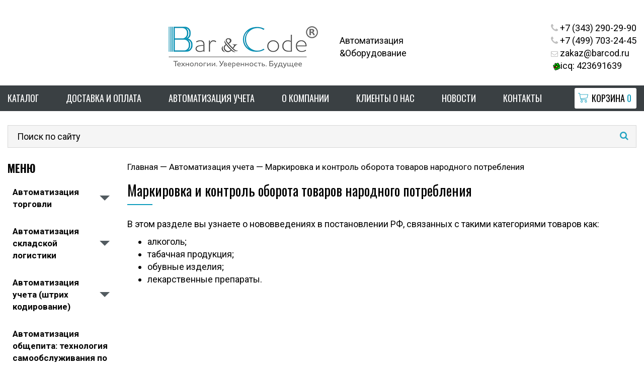

--- FILE ---
content_type: text/html; charset=UTF-8
request_url: https://bs.barcod.ru/services/markirovka-i-kontrol-oborota-tovarov-narodnogo-potrebleniya/
body_size: 18820
content:
<!DOCTYPE html>
<html xmlns="http://www.w3.org/1999/xhtml" xml:lang="ru" lang="ru">
<meta name="yandex-verification" content="ed01fb5c5358a8fb" />
<head>
    
<meta name="viewport" content="width=device-width, initial-scale=1.0">
<link rel="preconnect" href="https://fonts.gstatic.com">
<link href="https://fonts.googleapis.com/css2?family=Roboto:ital,wght@0,100;0,300;0,400;0,500;0,700;0,900;1,100;1,300;1,400;1,500;1,700;1,900&display=swap" rel="stylesheet">
<link rel="preconnect" href="https://fonts.gstatic.com">
<link href="https://fonts.googleapis.com/css2?family=Oswald:wght@200;300;400;500;600;700&display=swap" rel="stylesheet">
			
    
    
<!-- Yandex.Metrika counter -->
<script type="text/javascript" >
   (function(m,e,t,r,i,k,a){m[i]=m[i]||function(){(m[i].a=m[i].a||[]).push(arguments)};
   m[i].l=1*new Date();k=e.createElement(t),a=e.getElementsByTagName(t)[0],k.async=1,k.src=r,a.parentNode.insertBefore(k,a)})
   (window, document, "script", "https://mc.yandex.ru/metrika/tag.js", "ym");

   ym(71195374, "init", {
        clickmap:true,
        trackLinks:true,
        accurateTrackBounce:true,
        webvisor:true
   });
</script>
<noscript><div><img src="https://mc.yandex.ru/watch/71195374" style="position:absolute; left:-9999px;" alt="" /></div></noscript>
<!-- /Yandex.Metrika counter -->

<!-- End Google Tag Manager -->
<script type="text/javascript">!function(){var t=document.createElement("script");t.type="text/javascript",t.async=!0,t.src="https://vk.com/js/api/openapi.js?159",t.onload=function(){VK.Retargeting.Init("VK-RTRG-287414-5ha45"),VK.Retargeting.Hit()},document.head.appendChild(t)}();</script><noscript><img src="https://vk.com/rtrg?p=VK-RTRG-287414-5ha45" style="position:fixed; left:-999px;" alt=""/></noscript>
<!-- Global site tag (gtag.js) - Google Analytics -->
<script async src="https://www.googletagmanager.com/gtag/js?id=UA-124510873-1"></script>
<script>
window.dataLayer = window.dataLayer || [];
function gtag(){dataLayer.push(arguments);}
gtag('js', new Date());

gtag('config', 'UA-124510873-1');
</script>
    <script type="text/javascript" src="/local/templates/BarcodeSystems_new/jquery/jquery-1.4.2.min.js"></script>
    <meta http-equiv="Content-Type" content="text/html; charset=UTF-8" />
<meta name="robots" content="index, follow" />
<meta name="keywords" content="Штрихкод, 1С, Motorola, Casio, Symbol, Zebra, Datamax, Datalogic, Intermec, Proton, Metrologic, Honeywell, Cipher, CAS, Штрих-М, Атолл, кассы, терминалы сбора данных, сканеры штрихкода, электронные весы, принтеры этикеток, принтеры карт, самоклеющиеся этикетки, риббон, бирки, ярлыки" />
<meta name="description" content="Мы предлагаем широкий спектр оборудования, программного обеспечения и услуг для автоматизации бизнеса по адекватным ценам." />
<link href="/local/templates/BarcodeSystems_new/components/bitrix/catalog.section/.default/style.min.css?16261858423212" type="text/css"  rel="stylesheet" />
<link href="/bitrix/components/sprint.editor/blocks/templates/.default/_style.css?16941133873267" type="text/css"  rel="stylesheet" />
<link href="/bitrix/templates/.default/ajax/ajax.min.css?1575521433420" type="text/css"  data-template-style="true"  rel="stylesheet" />
<link href="/local/templates/BarcodeSystems_new/additionally/font-awesome-4.7.0/css/font-awesome.min.css?161356050131000" type="text/css"  data-template-style="true"  rel="stylesheet" />
<link href="/local/templates/BarcodeSystems_new/additionally/fancybox/jquery.fancybox.min.css?161356050113930" type="text/css"  data-template-style="true"  rel="stylesheet" />
<link href="/local/templates/BarcodeSystems_new/additionally/owl/assets/owl.carousel.min.css?16135605073351" type="text/css"  data-template-style="true"  rel="stylesheet" />
<link href="/local/templates/BarcodeSystems_new/additionally/mmenu/mmenu.css?171153308647537" type="text/css"  data-template-style="true"  rel="stylesheet" />
<link href="/local/templates/BarcodeSystems_new/bootstrap.css?1613560511135105" type="text/css"  data-template-style="true"  rel="stylesheet" />
<link href="/local/templates/BarcodeSystems_new/style_barcode.css?170851785419016" type="text/css"  data-template-style="true"  rel="stylesheet" />
<link href="/local/templates/BarcodeSystems_new/media.css?16274033503799" type="text/css"  data-template-style="true"  rel="stylesheet" />
<link href="/local/templates/BarcodeSystems_new/components/bitrix/menu/vertical_multilevel2/style.css?17109400373745" type="text/css"  data-template-style="true"  rel="stylesheet" />
<link href="/local/templates/BarcodeSystems_new/template_styles.css?17206894604033" type="text/css"  data-template-style="true"  rel="stylesheet" />
<script type="text/javascript">if(!window.BX)window.BX={};if(!window.BX.message)window.BX.message=function(mess){if(typeof mess==='object'){for(let i in mess) {BX.message[i]=mess[i];} return true;}};</script>
<script type="text/javascript">(window.BX||top.BX).message({'pull_server_enabled':'N','pull_config_timestamp':'0','pull_guest_mode':'N','pull_guest_user_id':'0'});(window.BX||top.BX).message({'PULL_OLD_REVISION':'Для продолжения корректной работы с сайтом необходимо перезагрузить страницу.'});</script>
<script type="text/javascript">(window.BX||top.BX).message({'JS_CORE_LOADING':'Загрузка...','JS_CORE_NO_DATA':'- Нет данных -','JS_CORE_WINDOW_CLOSE':'Закрыть','JS_CORE_WINDOW_EXPAND':'Развернуть','JS_CORE_WINDOW_NARROW':'Свернуть в окно','JS_CORE_WINDOW_SAVE':'Сохранить','JS_CORE_WINDOW_CANCEL':'Отменить','JS_CORE_WINDOW_CONTINUE':'Продолжить','JS_CORE_H':'ч','JS_CORE_M':'м','JS_CORE_S':'с','JSADM_AI_HIDE_EXTRA':'Скрыть лишние','JSADM_AI_ALL_NOTIF':'Показать все','JSADM_AUTH_REQ':'Требуется авторизация!','JS_CORE_WINDOW_AUTH':'Войти','JS_CORE_IMAGE_FULL':'Полный размер'});</script>

<script type="text/javascript" src="/bitrix/js/main/core/core.min.js?1694110411220181"></script>

<script>BX.setJSList(['/bitrix/js/main/core/core_ajax.js','/bitrix/js/main/core/core_promise.js','/bitrix/js/main/polyfill/promise/js/promise.js','/bitrix/js/main/loadext/loadext.js','/bitrix/js/main/loadext/extension.js','/bitrix/js/main/polyfill/promise/js/promise.js','/bitrix/js/main/polyfill/find/js/find.js','/bitrix/js/main/polyfill/includes/js/includes.js','/bitrix/js/main/polyfill/matches/js/matches.js','/bitrix/js/ui/polyfill/closest/js/closest.js','/bitrix/js/main/polyfill/fill/main.polyfill.fill.js','/bitrix/js/main/polyfill/find/js/find.js','/bitrix/js/main/polyfill/matches/js/matches.js','/bitrix/js/main/polyfill/core/dist/polyfill.bundle.js','/bitrix/js/main/core/core.js','/bitrix/js/main/polyfill/intersectionobserver/js/intersectionobserver.js','/bitrix/js/main/lazyload/dist/lazyload.bundle.js','/bitrix/js/main/polyfill/core/dist/polyfill.bundle.js','/bitrix/js/main/parambag/dist/parambag.bundle.js']);
</script>
<script type="text/javascript">(window.BX||top.BX).message({'LANGUAGE_ID':'ru','FORMAT_DATE':'DD.MM.YYYY','FORMAT_DATETIME':'DD.MM.YYYY HH:MI:SS','COOKIE_PREFIX':'BITRIX_SM','SERVER_TZ_OFFSET':'10800','UTF_MODE':'Y','SITE_ID':'s1','SITE_DIR':'/','USER_ID':'','SERVER_TIME':'1768762391','USER_TZ_OFFSET':'0','USER_TZ_AUTO':'Y','bitrix_sessid':'d02c013fcfcbb09a631a54fd58e2b5cc'});</script>


<script type="text/javascript" src="/bitrix/js/pull/protobuf/protobuf.min.js?166357007976433"></script>
<script type="text/javascript" src="/bitrix/js/pull/protobuf/model.min.js?166357007914190"></script>
<script type="text/javascript" src="/bitrix/js/main/core/core_promise.js?15755215735220"></script>
<script type="text/javascript" src="/bitrix/js/rest/client/rest.client.min.js?16796637279240"></script>
<script type="text/javascript" src="/bitrix/js/pull/client/pull.client.min.js?167966454148309"></script>
<script type="text/javascript" src="/bitrix/js/main/ajax.min.js?157552155822194"></script>
<script type="text/javascript">
					(function () {
						"use strict";

						var counter = function ()
						{
							var cookie = (function (name) {
								var parts = ("; " + document.cookie).split("; " + name + "=");
								if (parts.length == 2) {
									try {return JSON.parse(decodeURIComponent(parts.pop().split(";").shift()));}
									catch (e) {}
								}
							})("BITRIX_CONVERSION_CONTEXT_s1");

							if (cookie && cookie.EXPIRE >= BX.message("SERVER_TIME"))
								return;

							var request = new XMLHttpRequest();
							request.open("POST", "/bitrix/tools/conversion/ajax_counter.php", true);
							request.setRequestHeader("Content-type", "application/x-www-form-urlencoded");
							request.send(
								"SITE_ID="+encodeURIComponent("s1")+
								"&sessid="+encodeURIComponent(BX.bitrix_sessid())+
								"&HTTP_REFERER="+encodeURIComponent(document.referrer)
							);
						};

						if (window.frameRequestStart === true)
							BX.addCustomEvent("onFrameDataReceived", counter);
						else
							BX.ready(counter);
					})();
				</script>



<script type="text/javascript" src="/local/templates/BarcodeSystems_new/additionally/jquery-3.3.1.min.js?161356050686926"></script>
<script type="text/javascript" src="/local/templates/BarcodeSystems_new/additionally/fancybox/jquery.fancybox.min.js?161356050167927"></script>
<script type="text/javascript" src="/local/templates/BarcodeSystems_new/additionally/owl/owl.carousel.min.js?161356050844342"></script>
<script type="text/javascript" src="/local/templates/BarcodeSystems_new/additionally/mmenu/mmenu.js?161364296070187"></script>
<script type="text/javascript" src="/local/templates/BarcodeSystems_new/additionally/jquery.inputmask.bundle.min.js?1613560506118370"></script>
<script type="text/javascript" src="/local/templates/BarcodeSystems_new/assets/js/bootstrap.min.js?155006776939680"></script>
<script type="text/javascript" src="/local/templates/BarcodeSystems_new/components/bitrix/menu/mmenu/script.js?1613642191470"></script>
<script type="text/javascript" src="/local/templates/BarcodeSystems_new/components/bitrix/menu/top_menu/script.js?1613640501470"></script>
<script type="text/javascript" src="/local/templates/BarcodeSystems_new/components/bitrix/menu/vertical_multilevel2/script.js?1710940031312"></script>
<script type="text/javascript" src="/local/templates/BarcodeSystems_new/components/bitrix/catalog.section/.default/script.min.js?16261858425563"></script>
<script type="text/javascript" src="/bitrix/components/sprint.editor/blocks/templates/.default/_script.js?16941133871048"></script>
<script type="text/javascript">var _ba = _ba || []; _ba.push(["aid", "e90e3093583a6cd7789c0d2b80110577"]); _ba.push(["host", "bs.barcod.ru"]); (function() {var ba = document.createElement("script"); ba.type = "text/javascript"; ba.async = true;ba.src = (document.location.protocol == "https:" ? "https://" : "http://") + "bitrix.info/ba.js";var s = document.getElementsByTagName("script")[0];s.parentNode.insertBefore(ba, s);})();</script>


    <meta name="yandex-verification" content="9a3f88f786e54f19" />
    <meta name="yandex-verification" content="5a1f7ddd309c56b8" />
<!-- Global Site Tag (gtag.js) - Google Analytics -->
<script async src="https://www.googletagmanager.com/gtag/js?id=GA_TRACKING_ID"></script>
<script>
  window.dataLayer = window.dataLayer || [];
  function gtag(){dataLayer.push(arguments);}
  gtag('js', new Date());

  gtag('config', 'GA_TRACKING_ID');
</script>
        <script type="text/javascript" src="/local/templates/BarcodeSystems_new/script.js"></script>
    <title>Автоматизация магазина с Mobile Smarts 15, решение - ООО "Барко Диджитал"</title>
    <script type="text/javascript">if (document.documentElement) { document.documentElement.id = "js" }</script>
<script type="text/javascript">!function(){var t=document.createElement("script");t.type="text/javascript",t.async=!0,t.src="https://vk.com/js/api/openapi.js?160",t.onload=function(){VK.Retargeting.Init("VK-RTRG-287414-5ha45"),VK.Retargeting.Hit()},document.head.appendChild(t)}();</script><noscript><img src="https://vk.com/rtrg?p=VK-RTRG-287414-5ha45" style="position:fixed; left:-999px;" alt=""/></noscript>
<meta name="google-site-verification" content="yPl_dGqCeEtS4qN6p01BJitasfcqVMd0BKxoAb9-VhM" />

</head> 
    
<script>
    (function(w, d, u, i, o, s, p) {
        if (d.getElementById(i)) { return; } w['MangoObject'] = o;
        w[o] = w[o] || function() { (w[o].q = w[o].q || []).push(arguments) }; w[o].u = u; w[o].t = 1 * new Date();
        s = d.createElement('script'); s.async = 1; s.id = i; s.src = u;
        p = d.getElementsByTagName('script')[0]; p.parentNode.insertBefore(s, p);
    }(window, document, '//widgets.mango-office.ru/widgets/mango.js', 'mango-js', 'mgo'));
    mgo({calltracking: {id: 24538, elements: [{"numberText":"73432902990"}]}});
</script>
<body>	



	
<div class="mobile_header_wrapper">
	<div class="mobile_header inner_content flex">		
		<div class="sub_item">
			<a href="#menu_right">
				<i class="fa fa-bars" aria-hidden="true"></i>
			</a>
		</div>
		<div class="sub_item">
				
			<div class="head_basket">
				<div id="cart_line_mobile">
				<a href="/personal/cart/">
					<img src="/local/templates/BarcodeSystems_new/img/cart.png" alt="">
					<span>Корзина <span class="count">0</span></span>
				</a>
			</div>
				
			</div>								
		</div>		
	</div>
</div>
	



<nav id="menu_right">
 
   <ul>	   
	   <li class="phone_menu fixed_mm_item phone_header">
		  +7 (343) 290-29-90
	   </li>
	   <li class="phone_menu phone_menu_last fixed_mm_item phone_header">
		   +7 (499) 703-24-45
	   </li>	   
	   		
		

								<li> <a href="/catalog/" class="root-item">Каталог</a>
			<ul>

		


		


					
			<li><a href="/catalog/catalog_barcod/" class="parent">Оборудование Россия и Китай</a>

				<ul>

		


		


					
			<li><a href="/catalog/catalog_barcod/autoidc_i_elektronnoe_torgovoe_oborudovanie/" class="parent">AutoIDC и электронное торговое оборудование</a>

				<ul>

		


		


			
						<li>				
					<a href="/catalog/catalog_barcod/autoidc_i_elektronnoe_torgovoe_oborudovanie/printery_dlya_etiketok/">
						Принтеры для этикеток			
					</a>				
				</li>

				
		


			
						<li>				
					<a href="/catalog/catalog_barcod/autoidc_i_elektronnoe_torgovoe_oborudovanie/raskhodnye_materialy_dlya_oborudovaniya_autoidc/">
						Расходные материалы для оборудования AutoIDC			
					</a>				
				</li>

				
		


			
						<li>				
					<a href="/catalog/catalog_barcod/autoidc_i_elektronnoe_torgovoe_oborudovanie/aksessuary_dlya_oborudovaniya_autoidc/">
						Аксессуары для оборудования AutoIDC			
					</a>				
				</li>

				
		


			
						<li>				
					<a href="/catalog/catalog_barcod/autoidc_i_elektronnoe_torgovoe_oborudovanie/skanery_shtrikh_kodov/">
						Сканеры штрих-кодов			
					</a>				
				</li>

				
		


			
						<li>				
					<a href="/catalog/catalog_barcod/autoidc_i_elektronnoe_torgovoe_oborudovanie/terminaly_sbora_dannykh/">
						Терминалы сбора данных			
					</a>				
				</li>

				
		


				</ul></li>				
			<li><a href="/catalog/catalog_barcod/servery/" class="parent">Серверы</a>

				<ul>

		


		


			
						<li>				
					<a href="/catalog/catalog_barcod/servery/servery_v_sbore/">
						Серверы в сборе			
					</a>				
				</li>

				
		


					
			<li><a href="/catalog/catalog_barcod/servery/komplektuyushchie_dlya_serverov/" class="parent">Комплектующие для серверов</a>

				<ul>

		


		


			
						<li>				
					<a href="/catalog/catalog_barcod/servery/komplektuyushchie_dlya_serverov/servernye_platformy/">
						Серверные платформы			
					</a>				
				</li>

				
		


			
						<li>				
					<a href="/catalog/catalog_barcod/servery/komplektuyushchie_dlya_serverov/servernye_korpusa/">
						Серверные корпуса			
					</a>				
				</li>

				
		


			
						<li>				
					<a href="/catalog/catalog_barcod/servery/komplektuyushchie_dlya_serverov/servernye_protsessory/">
						Серверные процессоры			
					</a>				
				</li>

				
		


			
						<li>				
					<a href="/catalog/catalog_barcod/servery/komplektuyushchie_dlya_serverov/servernaya_operativnaya_pamyat/">
						Серверная оперативная память			
					</a>				
				</li>

				
		


			
						<li>				
					<a href="/catalog/catalog_barcod/servery/komplektuyushchie_dlya_serverov/servernye_sistemy_okhlazhdeniya/">
						Серверные системы охлаждения			
					</a>				
				</li>

				
		


			
						<li>				
					<a href="/catalog/catalog_barcod/servery/komplektuyushchie_dlya_serverov/servernye_tverdotelnye_nakopiteli/">
						Серверные твердотельные накопители			
					</a>				
				</li>

				
		


			
						<li>				
					<a href="/catalog/catalog_barcod/servery/komplektuyushchie_dlya_serverov/servernye_zhyestkie_diski/">
						Серверные жёсткие диски			
					</a>				
				</li>

				
		


			
						<li>				
					<a href="/catalog/catalog_barcod/servery/komplektuyushchie_dlya_serverov/servernye_kontrollery/">
						Серверные контроллеры			
					</a>				
				</li>

				
		


			
						<li>				
					<a href="/catalog/catalog_barcod/servery/komplektuyushchie_dlya_serverov/servernye_bloki_pitaniya/">
						Серверные блоки питания			
					</a>				
				</li>

				
		


			
						<li>				
					<a href="/catalog/catalog_barcod/servery/komplektuyushchie_dlya_serverov/prochie_komplektuyushchie_dlya_serverov/">
						Прочие комплектующие для серверов			
					</a>				
				</li>

				
		


				</ul></li></ul></li>				
			<li><a href="/catalog/catalog_barcod/setevoe_oborudovanie/" class="parent">Сетевое оборудование</a>

				<ul>

		


		


					
			<li><a href="/catalog/catalog_barcod/setevoe_oborudovanie/aktivnoe_oborudovanie_dlya_domashnikh_setey/" class="parent">Активное оборудование для домашних сетей</a>

				<ul>

		


		


			
						<li>				
					<a href="/catalog/catalog_barcod/setevoe_oborudovanie/aktivnoe_oborudovanie_dlya_domashnikh_setey/marshrutizatory_soho/">
						Маршрутизаторы SOHO			
					</a>				
				</li>

				
		


			
						<li>				
					<a href="/catalog/catalog_barcod/setevoe_oborudovanie/aktivnoe_oborudovanie_dlya_domashnikh_setey/tochki_dostupa_soho_i_rasshiriteli_besprovodnykh_setey/">
						Точки доступа SOHO и расширители беспроводных сетей			
					</a>				
				</li>

				
		


			
						<li>				
					<a href="/catalog/catalog_barcod/setevoe_oborudovanie/aktivnoe_oborudovanie_dlya_domashnikh_setey/kommutatory_soho/">
						Коммутаторы SOHO			
					</a>				
				</li>

				
		


			
						<li>				
					<a href="/catalog/catalog_barcod/setevoe_oborudovanie/aktivnoe_oborudovanie_dlya_domashnikh_setey/wi_fi_mesh_sistemy/">
						Wi-Fi Mesh-системы			
					</a>				
				</li>

				
		


			
						<li>				
					<a href="/catalog/catalog_barcod/setevoe_oborudovanie/aktivnoe_oborudovanie_dlya_domashnikh_setey/poe_oborudovanie/">
						PoE-оборудование			
					</a>				
				</li>

				
		


			
						<li>				
					<a href="/catalog/catalog_barcod/setevoe_oborudovanie/aktivnoe_oborudovanie_dlya_domashnikh_setey/powerline_ustroystva/">
						Powerline-устройства			
					</a>				
				</li>

				
		


			
						<li>				
					<a href="/catalog/catalog_barcod/setevoe_oborudovanie/aktivnoe_oborudovanie_dlya_domashnikh_setey/setevye_adaptery/">
						Сетевые адаптеры			
					</a>				
				</li>

				
		


				</ul></li>				
			<li><a href="/catalog/catalog_barcod/setevoe_oborudovanie/aktivnoe_oborudovanie_dlya_korporativnykh_setey/" class="parent">Активное оборудование для корпоративных сетей</a>

				<ul>

		


		


			
						<li>				
					<a href="/catalog/catalog_barcod/setevoe_oborudovanie/aktivnoe_oborudovanie_dlya_korporativnykh_setey/kommutatory/">
						Коммутаторы			
					</a>				
				</li>

				
		


			
						<li>				
					<a href="/catalog/catalog_barcod/setevoe_oborudovanie/aktivnoe_oborudovanie_dlya_korporativnykh_setey/shassi_kommutatorov_moduli_i_optsii/">
						Шасси коммутаторов, модули и опции			
					</a>				
				</li>

				
		


			
						<li>				
					<a href="/catalog/catalog_barcod/setevoe_oborudovanie/aktivnoe_oborudovanie_dlya_korporativnykh_setey/marshrutizatory/">
						Маршрутизаторы			
					</a>				
				</li>

				
		


			
						<li>				
					<a href="/catalog/catalog_barcod/setevoe_oborudovanie/aktivnoe_oborudovanie_dlya_korporativnykh_setey/mediakonvertory/">
						Медиаконверторы			
					</a>				
				</li>

				
		


			
						<li>				
					<a href="/catalog/catalog_barcod/setevoe_oborudovanie/aktivnoe_oborudovanie_dlya_korporativnykh_setey/mezhsetevye_ekrany_ips/">
						Межсетевые экраны/IPS			
					</a>				
				</li>

				
		


			
						<li>				
					<a href="/catalog/catalog_barcod/setevoe_oborudovanie/aktivnoe_oborudovanie_dlya_korporativnykh_setey/transivery/">
						Трансиверы			
					</a>				
				</li>

				
		


			
						<li>				
					<a href="/catalog/catalog_barcod/setevoe_oborudovanie/aktivnoe_oborudovanie_dlya_korporativnykh_setey/wi_fi_tochki_dostupa_korporativnye/">
						Wi-Fi точки доступа корпоративные			
					</a>				
				</li>

				
		


			
						<li>				
					<a href="/catalog/catalog_barcod/setevoe_oborudovanie/aktivnoe_oborudovanie_dlya_korporativnykh_setey/wi_fi_kontrollery/">
						Wi-Fi контроллеры			
					</a>				
				</li>

				
		


			
						<li>				
					<a href="/catalog/catalog_barcod/setevoe_oborudovanie/aktivnoe_oborudovanie_dlya_korporativnykh_setey/servernye_setevye_adaptery/">
						Серверные сетевые адаптеры			
					</a>				
				</li>

				
		


			
						<li>				
					<a href="/catalog/catalog_barcod/setevoe_oborudovanie/aktivnoe_oborudovanie_dlya_korporativnykh_setey/prochie_optsii_i_aksessuary/">
						Прочие опции и аксессуары			
					</a>				
				</li>

				
		


				</ul></li></ul></li>				
			<li><a href="/catalog/catalog_barcod/professionalnaya_multimedia/" class="parent">Профессиональная мультимедиа</a>

				<ul>

		


		


					
			<li><a href="/catalog/catalog_barcod/professionalnaya_multimedia/professionalnye_displei/" class="parent">Профессиональные дисплеи</a>

				<ul>

		


		


			
						<li>				
					<a href="/catalog/catalog_barcod/professionalnaya_multimedia/professionalnye_displei/otdelnostoyashchie_zhk_paneli/">
						Отдельностоящие ЖК панели			
					</a>				
				</li>

				
		


			
						<li>				
					<a href="/catalog/catalog_barcod/professionalnaya_multimedia/professionalnye_displei/kommercheskie_i_gostinichnye_tv/">
						Коммерческие и гостиничные ТВ			
					</a>				
				</li>

				
		


			
						<li>				
					<a href="/catalog/catalog_barcod/professionalnaya_multimedia/professionalnye_displei/aksessuary_k_professionalnym_displeyam/">
						Аксессуары к профессиональным дисплеям			
					</a>				
				</li>

				
		


				</ul></li>				
			<li><a href="/catalog/catalog_barcod/professionalnaya_multimedia/videokonferentssvyaz/" class="parent">Видеоконференцсвязь</a>

				<ul>

		


		


			
						<li>				
					<a href="/catalog/catalog_barcod/professionalnaya_multimedia/videokonferentssvyaz/apparatnye_vks_resheniya/">
						Аппаратные ВКС решения			
					</a>				
				</li>

				
		


			
						<li>				
					<a href="/catalog/catalog_barcod/professionalnaya_multimedia/videokonferentssvyaz/povorotnye_kamery/">
						Поворотные камеры			
					</a>				
				</li>

				
		


				</ul></li>				
			<li><a href="/catalog/catalog_barcod/professionalnaya_multimedia/sistemy_zvukousileniya/" class="parent">Системы звукоусиления</a>

				<ul>

		


		


			
						<li>				
					<a href="/catalog/catalog_barcod/professionalnaya_multimedia/sistemy_zvukousileniya/akusticheskie_sistemy/">
						Акустические системы			
					</a>				
				</li>

				
		


				</ul></li>				
			<li><a href="/catalog/catalog_barcod/professionalnaya_multimedia/sistemy_kommutatsii_i_upravleniya/" class="parent">Системы коммутации и управления</a>

				<ul>

		


		


			
						<li>				
					<a href="/catalog/catalog_barcod/professionalnaya_multimedia/sistemy_kommutatsii_i_upravleniya/kommutatsiya/">
						Коммутация			
					</a>				
				</li>

				
		


			
						<li>				
					<a href="/catalog/catalog_barcod/professionalnaya_multimedia/sistemy_kommutatsii_i_upravleniya/peredacha_av_po_ip/">
						Передача AV по IP			
					</a>				
				</li>

				
		


			
						<li>				
					<a href="/catalog/catalog_barcod/professionalnaya_multimedia/sistemy_kommutatsii_i_upravleniya/kontrollery_i_sensornye_paneli/">
						Контроллеры и сенсорные панели			
					</a>				
				</li>

				
		


			
						<li>				
					<a href="/catalog/catalog_barcod/professionalnaya_multimedia/sistemy_kommutatsii_i_upravleniya/kabeli_i_aksessuary/">
						Кабели и аксессуары			
					</a>				
				</li>

				
		


				</ul></li></ul></li>				
			<li><a href="/catalog/catalog_barcod/noutbuki_pk_monitory_smartfony_monobloki/" class="parent">Ноутбуки, ПК, мониторы, Смартфоны, Моноблоки</a>

				<ul>

		


		


			
						<li>				
					<a href="/catalog/catalog_barcod/noutbuki_pk_monitory_smartfony_monobloki/monobloki/">
						Моноблоки			
					</a>				
				</li>

				
		


			
						<li>				
					<a href="/catalog/catalog_barcod/noutbuki_pk_monitory_smartfony_monobloki/monitory/">
						Мониторы			
					</a>				
				</li>

				
		


			
						<li>				
					<a href="/catalog/catalog_barcod/noutbuki_pk_monitory_smartfony_monobloki/sistemnye_bloki_i_rabochie_stantsii/">
						Системные блоки и рабочие станции			
					</a>				
				</li>

				
		


			
						<li>				
					<a href="/catalog/catalog_barcod/noutbuki_pk_monitory_smartfony_monobloki/noutbuki/">
						Ноутбуки			
					</a>				
				</li>

				
		


					
			<li><a href="/catalog/catalog_barcod/noutbuki_pk_monitory_smartfony_monobloki/spetsialnye_noutbuki/" class="parent">Специальные ноутбуки</a>

				<ul>

		


		


			
						<li>				
					<a href="/catalog/catalog_barcod/noutbuki_pk_monitory_smartfony_monobloki/spetsialnye_noutbuki/zashchishchennye_noutbuki/">
						Защищенные ноутбуки			
					</a>				
				</li>

				
		


				</ul></li>				
			<li><a href="/catalog/catalog_barcod/noutbuki_pk_monitory_smartfony_monobloki/aksessuary_dlya_noutbukov/" class="parent">Аксессуары для ноутбуков</a>

				<ul>

		


		


			
						<li>				
					<a href="/catalog/catalog_barcod/noutbuki_pk_monitory_smartfony_monobloki/aksessuary_dlya_noutbukov/dok_stantsii_dlya_noutbukov/">
						Док-станции для ноутбуков			
					</a>				
				</li>

				
		


			
						<li>				
					<a href="/catalog/catalog_barcod/noutbuki_pk_monitory_smartfony_monobloki/aksessuary_dlya_noutbukov/bloki_pitaniya_dlya_noutbukov/">
						Блоки питания для ноутбуков			
					</a>				
				</li>

				
		


			
						<li>				
					<a href="/catalog/catalog_barcod/noutbuki_pk_monitory_smartfony_monobloki/aksessuary_dlya_noutbukov/batarei_dlya_noutbukov/">
						Батареи для ноутбуков			
					</a>				
				</li>

				
		


			
						<li>				
					<a href="/catalog/catalog_barcod/noutbuki_pk_monitory_smartfony_monobloki/aksessuary_dlya_noutbukov/sumki_dlya_noutbukov/">
						Сумки для ноутбуков			
					</a>				
				</li>

				
		


			
						<li>				
					<a href="/catalog/catalog_barcod/noutbuki_pk_monitory_smartfony_monobloki/aksessuary_dlya_noutbukov/prochee_dlya_noutbukov/">
						Прочее для ноутбуков			
					</a>				
				</li>

				
		


				</ul></li>		
						<li>				
					<a href="/catalog/catalog_barcod/noutbuki_pk_monitory_smartfony_monobloki/planshety/">
						Планшеты			
					</a>				
				</li>

				
		


					
			<li><a href="/catalog/catalog_barcod/noutbuki_pk_monitory_smartfony_monobloki/spetsialnye_planshety/" class="parent">Специальные планшеты</a>

				<ul>

		


		


			
						<li>				
					<a href="/catalog/catalog_barcod/noutbuki_pk_monitory_smartfony_monobloki/spetsialnye_planshety/zashchishchennye_planshety/">
						Защищенные планшеты			
					</a>				
				</li>

				
		


			
						<li>				
					<a href="/catalog/catalog_barcod/noutbuki_pk_monitory_smartfony_monobloki/spetsialnye_planshety/graficheskie_planshety/">
						Графические планшеты			
					</a>				
				</li>

				
		


				</ul></li>		
						<li>				
					<a href="/catalog/catalog_barcod/noutbuki_pk_monitory_smartfony_monobloki/smartfony/">
						Смартфоны			
					</a>				
				</li>

				
		


			
						<li>				
					<a href="/catalog/catalog_barcod/noutbuki_pk_monitory_smartfony_monobloki/spetsialnye_smartfony/">
						Специальные смартфоны			
					</a>				
				</li>

				
		


					
			<li><a href="/catalog/catalog_barcod/noutbuki_pk_monitory_smartfony_monobloki/aksessuary_dlya_planshetov_i_smartfonov/" class="parent">Аксессуары для планшетов и смартфонов</a>

				<ul>

		


		


			
						<li>				
					<a href="/catalog/catalog_barcod/noutbuki_pk_monitory_smartfony_monobloki/aksessuary_dlya_planshetov_i_smartfonov/perenosnye_zaryadnye_ustroystva_powerbank/">
						Переносные зарядные устройства (powerbank)			
					</a>				
				</li>

				
		


			
						<li>				
					<a href="/catalog/catalog_barcod/noutbuki_pk_monitory_smartfony_monobloki/aksessuary_dlya_planshetov_i_smartfonov/avtomobilnye_zaryadnye_ustroystva/">
						Автомобильные зарядные устройства			
					</a>				
				</li>

				
		


			
						<li>				
					<a href="/catalog/catalog_barcod/noutbuki_pk_monitory_smartfony_monobloki/aksessuary_dlya_planshetov_i_smartfonov/zaryadnye_ustroystva_220v_i_analogichnye/">
						Зарядные устройства 220В и аналогичные			
					</a>				
				</li>

				
		


			
						<li>				
					<a href="/catalog/catalog_barcod/noutbuki_pk_monitory_smartfony_monobloki/aksessuary_dlya_planshetov_i_smartfonov/chekhly_i_zashchitnye_plenki_dlya_gadzhetov/">
						Чехлы и защитные пленки для гаджетов			
					</a>				
				</li>

				
		


			
						<li>				
					<a href="/catalog/catalog_barcod/noutbuki_pk_monitory_smartfony_monobloki/aksessuary_dlya_planshetov_i_smartfonov/prochie_aksessuary_dlya_gadzhetov/">
						Прочие аксессуары для гаджетов			
					</a>				
				</li>

				
		


				</ul></li></ul></li>				
			<li><a href="/catalog/catalog_barcod/pechat_i_skanirovanie/" class="parent">Печать и сканирование</a>

				<ul>

		


		


			
						<li>				
					<a href="/catalog/catalog_barcod/pechat_i_skanirovanie/optsii_dlya_printerov_i_mfu/">
						Опции для принтеров и МФУ			
					</a>				
				</li>

				
		


					
			<li><a href="/catalog/catalog_barcod/pechat_i_skanirovanie/printery/" class="parent">Принтеры</a>

				<ul>

		


		


			
						<li>				
					<a href="/catalog/catalog_barcod/pechat_i_skanirovanie/printery/printery_lazernye/">
						Принтеры лазерные			
					</a>				
				</li>

				
		


			
						<li>				
					<a href="/catalog/catalog_barcod/pechat_i_skanirovanie/printery/printery_struynye/">
						Принтеры струйные			
					</a>				
				</li>

				
		


				</ul></li>				
			<li><a href="/catalog/catalog_barcod/pechat_i_skanirovanie/mfu/" class="parent">МФУ</a>

				<ul>

		


		


			
						<li>				
					<a href="/catalog/catalog_barcod/pechat_i_skanirovanie/mfu/mfu_lazernye/">
						МФУ лазерные			
					</a>				
				</li>

				
		


			
						<li>				
					<a href="/catalog/catalog_barcod/pechat_i_skanirovanie/mfu/mfu_struynye/">
						МФУ струйные			
					</a>				
				</li>

				
		


				</ul></li>				
			<li><a href="/catalog/catalog_barcod/pechat_i_skanirovanie/skanery/" class="parent">Сканеры</a>

				<ul>

		


		


			
						<li>				
					<a href="/catalog/catalog_barcod/pechat_i_skanirovanie/skanery/dokument_skanery/">
						Документ-сканеры			
					</a>				
				</li>

				
		


			
						<li>				
					<a href="/catalog/catalog_barcod/pechat_i_skanirovanie/skanery/planshetnye_skanery/">
						Планшетные сканеры			
					</a>				
				</li>

				
		


			
						<li>				
					<a href="/catalog/catalog_barcod/pechat_i_skanirovanie/skanery/optsii_i_raskhodnye_materialy_dlya_skanerov/">
						Опции и расходные материалы для сканеров			
					</a>				
				</li>

				
		


				</ul></li>				
			<li><a href="/catalog/catalog_barcod/pechat_i_skanirovanie/shirokoformatnye_sistemy/" class="parent">Широкоформатные системы</a>

				<ul>

		


		


			
						<li>				
					<a href="/catalog/catalog_barcod/pechat_i_skanirovanie/shirokoformatnye_sistemy/shirokoformatnye_printery/">
						Широкоформатные принтеры			
					</a>				
				</li>

				
		


			
						<li>				
					<a href="/catalog/catalog_barcod/pechat_i_skanirovanie/shirokoformatnye_sistemy/shirokoformatnye_skanery/">
						Широкоформатные сканеры			
					</a>				
				</li>

				
		


			
						<li>				
					<a href="/catalog/catalog_barcod/pechat_i_skanirovanie/shirokoformatnye_sistemy/shirokoformatnye_mfu/">
						Широкоформатные МФУ			
					</a>				
				</li>

				
		


				</ul></li></ul></li>				
			<li><a href="/catalog/catalog_barcod/skhd/" class="parent">СХД</a>

				<ul>

		


		


			
						<li>				
					<a href="/catalog/catalog_barcod/skhd/setevye_sistemy_khraneniya_nas/">
						Сетевые системы хранения (NAS)			
					</a>				
				</li>

				
		


			
						<li>				
					<a href="/catalog/catalog_barcod/skhd/vnutrennie_optsii_dlya_skhd/">
						Внутренние опции для СХД			
					</a>				
				</li>

				
		


			
						<li>				
					<a href="/catalog/catalog_barcod/skhd/vneshnie_optsii_dlya_skhd/">
						Внешние опции для СХД			
					</a>				
				</li>

				
		


				</ul></li>				
			<li><a href="/catalog/catalog_barcod/komplektuyushchie_dlya_pk/" class="parent">Комплектующие для ПК</a>

				<ul>

		


		


					
			<li><a href="/catalog/catalog_barcod/komplektuyushchie_dlya_pk/platformy/" class="parent">Платформы</a>

				<ul>

		


		


			
						<li>				
					<a href="/catalog/catalog_barcod/komplektuyushchie_dlya_pk/platformy/platformy_dlya_pk/">
						Платформы для ПК			
					</a>				
				</li>

				
		


				</ul></li>		
						<li>				
					<a href="/catalog/catalog_barcod/komplektuyushchie_dlya_pk/korpusa/">
						Корпуса			
					</a>				
				</li>

				
		


			
						<li>				
					<a href="/catalog/catalog_barcod/komplektuyushchie_dlya_pk/materinskie_platy/">
						Материнские платы			
					</a>				
				</li>

				
		


			
						<li>				
					<a href="/catalog/catalog_barcod/komplektuyushchie_dlya_pk/operativnaya_pamyat/">
						Оперативная память			
					</a>				
				</li>

				
		


					
			<li><a href="/catalog/catalog_barcod/komplektuyushchie_dlya_pk/sistemy_okhlazhdeniya_dlya_pk/" class="parent">Системы охлаждения для ПК</a>

				<ul>

		


		


			
						<li>				
					<a href="/catalog/catalog_barcod/komplektuyushchie_dlya_pk/sistemy_okhlazhdeniya_dlya_pk/vozdushnoe_okhlazhdenie_dlya_protsessorov/">
						Воздушное охлаждение для процессоров			
					</a>				
				</li>

				
		


			
						<li>				
					<a href="/catalog/catalog_barcod/komplektuyushchie_dlya_pk/sistemy_okhlazhdeniya_dlya_pk/sistemy_zhidkostnogo_okhlazhdeniya_vsye_v_odnom_dlya_protsessorov/">
						Системы жидкостного охлаждения «всё-в-одном» для процессоров			
					</a>				
				</li>

				
		


			
						<li>				
					<a href="/catalog/catalog_barcod/komplektuyushchie_dlya_pk/sistemy_okhlazhdeniya_dlya_pk/vozdushnoe_okhlazhdenie_dlya_korpusov/">
						Воздушное охлаждение для корпусов			
					</a>				
				</li>

				
		


				</ul></li>		
						<li>				
					<a href="/catalog/catalog_barcod/komplektuyushchie_dlya_pk/videokarty/">
						Видеокарты			
					</a>				
				</li>

				
		


					
			<li><a href="/catalog/catalog_barcod/komplektuyushchie_dlya_pk/nakopiteli_informatsii/" class="parent">Накопители информации</a>

				<ul>

		


		


			
						<li>				
					<a href="/catalog/catalog_barcod/komplektuyushchie_dlya_pk/nakopiteli_informatsii/tverdotelnye_nakopiteli/">
						Твердотельные накопители			
					</a>				
				</li>

				
		


			
						<li>				
					<a href="/catalog/catalog_barcod/komplektuyushchie_dlya_pk/nakopiteli_informatsii/zhyestkie_diski/">
						Жёсткие диски			
					</a>				
				</li>

				
		


			
						<li>				
					<a href="/catalog/catalog_barcod/komplektuyushchie_dlya_pk/nakopiteli_informatsii/aksessuary_dlya_nakopiteley_informatsii/">
						Аксессуары для накопителей информации			
					</a>				
				</li>

				
		


				</ul></li>		
						<li>				
					<a href="/catalog/catalog_barcod/komplektuyushchie_dlya_pk/opticheskie_privody/">
						Оптические приводы			
					</a>				
				</li>

				
		


			
						<li>				
					<a href="/catalog/catalog_barcod/komplektuyushchie_dlya_pk/bloki_pitaniya/">
						Блоки питания			
					</a>				
				</li>

				
		


			
						<li>				
					<a href="/catalog/catalog_barcod/komplektuyushchie_dlya_pk/prochie_komplektuyushchie/">
						Прочие комплектующие			
					</a>				
				</li>

				
		


			
						<li>				
					<a href="/catalog/catalog_barcod/komplektuyushchie_dlya_pk/kabeli_i_perekhodniki/">
						Кабели и переходники			
					</a>				
				</li>

				
		


				</ul></li>				
			<li><a href="/catalog/catalog_barcod/raskhodnye_materialy/" class="parent">Расходные материалы</a>

				<ul>

		


		


					
			<li><a href="/catalog/catalog_barcod/raskhodnye_materialy/elementy_pitaniya/" class="parent">Элементы питания</a>

				<ul>

		


		


			
						<li>				
					<a href="/catalog/catalog_barcod/raskhodnye_materialy/elementy_pitaniya/batareyki/">
						Батарейки			
					</a>				
				</li>

				
		


			
						<li>				
					<a href="/catalog/catalog_barcod/raskhodnye_materialy/elementy_pitaniya/akkumulyatory/">
						Аккумуляторы			
					</a>				
				</li>

				
		


				</ul></li></ul></li>				
			<li><a href="/catalog/catalog_barcod/programmnoe_obespechenie/" class="parent">Программное обеспечение</a>

				<ul>

		


		


					
			<li><a href="/catalog/catalog_barcod/programmnoe_obespechenie/sistemnoe_programmnoe_obespechenie/" class="parent">Системное программное обеспечение</a>

				<ul>

		


		


			
						<li>				
					<a href="/catalog/catalog_barcod/programmnoe_obespechenie/sistemnoe_programmnoe_obespechenie/operatsionnye_sistemy/">
						Операционные системы			
					</a>				
				</li>

				
		


				</ul></li>		
						<li>				
					<a href="/catalog/catalog_barcod/programmnoe_obespechenie/spetsializirovannoe_programmnoe_obespechenie/">
						Специализированное программное обеспечение			
					</a>				
				</li>

				
		


			
						<li>				
					<a href="/catalog/catalog_barcod/programmnoe_obespechenie/infrastrukturnoe_programmnoe_obespechenie/">
						Инфраструктурное программное обеспечение			
					</a>				
				</li>

				
		


			
						<li>				
					<a href="/catalog/catalog_barcod/programmnoe_obespechenie/prochee_programmnoe_obespechenie/">
						Прочее программное обеспечение			
					</a>				
				</li>

				
		


					
			<li><a href="/catalog/catalog_barcod/programmnoe_obespechenie/prikladnoe_po/" class="parent">Прикладное ПО</a>

				<ul>

		


		


			
						<li>				
					<a href="/catalog/catalog_barcod/programmnoe_obespechenie/prikladnoe_po/ofisnye_prilozheniya/">
						Офисные приложения			
					</a>				
				</li>

				
		


				</ul></li></ul></li></ul></li>				
			<li><a href="/catalog/equipment/" class="parent">ОБОРУДОВАНИЕ для АВТО ИД</a>

				<ul>

		


		


					
			<li><a href="/catalog/equipment/terminalyi-sbora-dannyih/" class="parent">Терминалы сбора данных</a>

				<ul>

		


		


			
						<li>				
					<a href="/catalog/equipment/terminalyi-sbora-dannyih/antikrizisnoe-predlojenie/">
						Бюджетные			
					</a>				
				</li>

				
		


			
						<li>				
					<a href="/catalog/equipment/terminalyi-sbora-dannyih/terminaly_sbora_dannyh_dlya_egais/">
						Для ЕГАИС			
					</a>				
				</li>

				
		


			
						<li>				
					<a href="/catalog/equipment/terminalyi-sbora-dannyih/dlya-markirovki-mehovyih-izdeliy-rfid/">
						Для маркировки меховых изделий RFID			
					</a>				
				</li>

				
		


			
						<li>				
					<a href="/catalog/equipment/terminalyi-sbora-dannyih/dlya-inventarizatsii/">
						Для инвентаризации			
					</a>				
				</li>

				
		


			
						<li>				
					<a href="/catalog/equipment/terminalyi-sbora-dannyih/dlya-magazina/">
						Для магазина			
					</a>				
				</li>

				
		


			
						<li>				
					<a href="/catalog/equipment/terminalyi-sbora-dannyih/dlya-sklada/">
						Для склада			
					</a>				
				</li>

				
		


			
						<li>				
					<a href="/catalog/equipment/terminalyi-sbora-dannyih/android/">
						На базе Android			
					</a>				
				</li>

				
		


			
						<li>				
					<a href="/catalog/equipment/terminalyi-sbora-dannyih/morozostoykie/">
						Морозостойкие			
					</a>				
				</li>

				
		


			
						<li>				
					<a href="/catalog/equipment/terminalyi-sbora-dannyih/rfid/">
						RFID			
					</a>				
				</li>

				
		


			
						<li>				
					<a href="/catalog/equipment/terminalyi-sbora-dannyih/alien_technology/">
						Alien Technology			
					</a>				
				</li>

				
		


			
						<li>				
					<a href="/catalog/equipment/terminalyi-sbora-dannyih/cipherlab/">
						CIPHERLAB			
					</a>				
				</li>

				
		


			
						<li>				
					<a href="/catalog/equipment/terminalyi-sbora-dannyih/mertech/">
						Mertech			
					</a>				
				</li>

				
		


			
						<li>				
					<a href="/catalog/equipment/terminalyi-sbora-dannyih/mindeo/">
						Mindeo			
					</a>				
				</li>

				
		


			
						<li>				
					<a href="/catalog/equipment/terminalyi-sbora-dannyih/mobilebase/">
						MobileBase			
					</a>				
				</li>

				
		


			
						<li>				
					<a href="/catalog/equipment/terminalyi-sbora-dannyih/newland/">
						Newland			
					</a>				
				</li>

				
		


			
						<li>				
					<a href="/catalog/equipment/terminalyi-sbora-dannyih/point-mobile/">
						POINT MOBILE			
					</a>				
				</li>

				
		


			
						<li>				
					<a href="/catalog/equipment/terminalyi-sbora-dannyih/urovo/">
						UROVO			
					</a>				
				</li>

				
		


			
						<li>				
					<a href="/catalog/equipment/terminalyi-sbora-dannyih/aksessuaryi-dlya-terminalov-sbora-dannyih/">
						Аксессуары для терминалов сбора данных			
					</a>				
				</li>

				
		


			
						<li>				
					<a href="/catalog/equipment/terminalyi-sbora-dannyih/atol/">
						Атол			
					</a>				
				</li>

				
		


				</ul></li>				
			<li><a href="/catalog/equipment/printeryi-plastikovyih-kart/" class="parent">Принтеры пластиковых карт</a>

				<ul>

		


		


			
						<li>				
					<a href="/catalog/equipment/printeryi-plastikovyih-kart/datacard/">
						Datacard			
					</a>				
				</li>

				
		


			
						<li>				
					<a href="/catalog/equipment/printeryi-plastikovyih-kart/Seaory/">
						Seaory			
					</a>				
				</li>

				
		


			
						<li>				
					<a href="/catalog/equipment/printeryi-plastikovyih-kart/zebra/">
						Zebra			
					</a>				
				</li>

				
		


			
						<li>				
					<a href="/catalog/equipment/printeryi-plastikovyih-kart/aksessuaryi-dlya-printerov-plastikovyih-kart/">
						Аксессуары для принтеров пластиковых карт			
					</a>				
				</li>

				
		


				</ul></li>				
			<li><a href="/catalog/equipment/printeryi-etiketok/" class="parent">Принтеры этикеток</a>

				<ul>

		


		


			
						<li>				
					<a href="/catalog/equipment/printeryi-etiketok/atol/">
						АТОЛ			
					</a>				
				</li>

				
		


			
						<li>				
					<a href="/catalog/equipment/printeryi-etiketok/rfid-printeryi-etiketok/">
						RFID принтеры			
					</a>				
				</li>

				
		


			
						<li>				
					<a href="/catalog/equipment/printeryi-etiketok/bixolon/">
						Bixolon			
					</a>				
				</li>

				
		


			
						<li>				
					<a href="/catalog/equipment/printeryi-etiketok/citizen/">
						Citizen			
					</a>				
				</li>

				
		


			
						<li>				
					<a href="/catalog/equipment/printeryi-etiketok/datamax/">
						Datamax			
					</a>				
				</li>

				
		


			
						<li>				
					<a href="/catalog/equipment/printeryi-etiketok/godex/">
						Godex			
					</a>				
				</li>

				
		


			
						<li>				
					<a href="/catalog/equipment/printeryi-etiketok/honeywell/">
						Honeywell			
					</a>				
				</li>

				
		


			
						<li>				
					<a href="/catalog/equipment/printeryi-etiketok/mertech/">
						Mertech			
					</a>				
				</li>

				
		


			
						<li>				
					<a href="/catalog/equipment/printeryi-etiketok/Printronix/">
						Printronix			
					</a>				
				</li>

				
		


			
						<li>				
					<a href="/catalog/equipment/printeryi-etiketok/aksessuaryi-dlya-printerov-etiketok/">
						Аксессуары для принтеров этикеток			
					</a>				
				</li>

				
		


			
						<li>				
					<a href="/catalog/equipment/printeryi-etiketok/mobilnyie-printeryi-etiketok/">
						Мобильные принтеры этикеток			
					</a>				
				</li>

				
		


			
						<li>				
					<a href="/catalog/equipment/printeryi-etiketok/paytor/">
						Принтеры этикеток PayTor			
					</a>				
				</li>

				
		


			
						<li>				
					<a href="/catalog/equipment/printeryi-etiketok/TSC/">
						Принтеры этикеток TSC			
					</a>				
				</li>

				
		


			
						<li>				
					<a href="/catalog/equipment/printeryi-etiketok/promysh-printer/">
						Промышленные принтеры этикеток			
					</a>				
				</li>

				
		


				</ul></li>				
			<li><a href="/catalog/equipment/skanery_3d/" class="parent">Сканеры 3D</a>

				<ul>

		


		


			
						<li>				
					<a href="/catalog/equipment/skanery_3d/shining-3d/">
						Shining 3D			
					</a>				
				</li>

				
		


				</ul></li>				
			<li><a href="/catalog/equipment/printeryi-3d/" class="parent">Принтеры 3D</a>

				<ul>

		


		


			
						<li>				
					<a href="/catalog/equipment/printeryi-3d/bizon/">
						Bizon			
					</a>				
				</li>

				
		


			
						<li>				
					<a href="/catalog/equipment/printeryi-3d/flashforge/">
						FlashForge			
					</a>				
				</li>

				
		


			
						<li>				
					<a href="/catalog/equipment/printeryi-3d/picaso/">
						Picaso			
					</a>				
				</li>

				
		


			
						<li>				
					<a href="/catalog/equipment/printeryi-3d/raise/">
						Raise			
					</a>				
				</li>

				
		


			
						<li>				
					<a href="/catalog/equipment/printeryi-3d/greatbot/">
						Сreatbot			
					</a>				
				</li>

				
		


				</ul></li>				
			<li><a href="/catalog/equipment/bankovsoe-oborydovanie/" class="parent">Банковское оборудование</a>

				<ul>

		


		


			
						<li>				
					<a href="/catalog/equipment/bankovsoe-oborydovanie/bo_dors/">
						Dors			
					</a>				
				</li>

				
		


			
						<li>				
					<a href="/catalog/equipment/bankovsoe-oborydovanie/detektoryi-valyut/">
						Детекторы валют			
					</a>				
				</li>

				
		


				</ul></li>				
			<li><a href="/catalog/equipment/programmiyemie-klaviatyri-pos/" class="parent">Программируемые клавиатуры</a>

				<ul>

		


		


			
						<li>				
					<a href="/catalog/equipment/programmiyemie-klaviatyri-pos/posiflex/">
						Posiflex			
					</a>				
				</li>

				
		


			
						<li>				
					<a href="/catalog/equipment/programmiyemie-klaviatyri-pos/posua/">
						POSUA			
					</a>				
				</li>

				
		


			
						<li>				
					<a href="/catalog/equipment/programmiyemie-klaviatyri-pos/atol/">
						АТОЛ			
					</a>				
				</li>

				
		


			
						<li>				
					<a href="/catalog/equipment/programmiyemie-klaviatyri-pos/ridery-magnit-kart/">
						Ридеры магнитных карт			
					</a>				
				</li>

				
		


				</ul></li>				
			<li><a href="/catalog/equipment/schetchiki-posetitelei/" class="parent">Счетчики посетителей</a>

				<ul>

		


		


			
						<li>				
					<a href="/catalog/equipment/schetchiki-posetitelei/megacount/">
						MEGACOUNT			
					</a>				
				</li>

				
		


				</ul></li>				
			<li><a href="/catalog/equipment/denezhnyi-yaschiki/" class="parent">Денежные ящики</a>

				<ul>

		


		


			
						<li>				
					<a href="/catalog/equipment/denezhnyi-yaschiki/atol/">
						Атол			
					</a>				
				</li>

				
		


				</ul></li>				
			<li><a href="/catalog/equipment/vesovoe_oborudovanie/" class="parent">Весовое оборудование</a>

				<ul>

		


		


			
						<li>				
					<a href="/catalog/equipment/vesovoe_oborudovanie/mettler-toledo/">
						Mettler Toledo			
					</a>				
				</li>

				
		


			
						<li>				
					<a href="/catalog/equipment/vesovoe_oborudovanie/napolnye-vesy-cas/">
						Напольные весы CAS			
					</a>				
				</li>

				
		


			
						<li>				
					<a href="/catalog/equipment/vesovoe_oborudovanie/napolnye-vesy-skeyl-ske/">
						Напольные весы Скейл СКЕ			
					</a>				
				</li>

				
		


			
						<li>				
					<a href="/catalog/equipment/vesovoe_oborudovanie/porcionnye-vesy-cas/">
						Порционные весы CAS			
					</a>				
				</li>

				
		


			
						<li>				
					<a href="/catalog/equipment/vesovoe_oborudovanie/torgovye-vesy-cas/">
						Торговые весы CAS			
					</a>				
				</li>

				
		


			
						<li>				
					<a href="/catalog/equipment/vesovoe_oborudovanie/torgovye-vesy-c-pechatya-etiketok-cas/">
						Торговые весы с печатью этикеток CAS  			
					</a>				
				</li>

				
		


				</ul></li>				
			<li><a href="/catalog/equipment/Kassyi_KKT/" class="parent">Кассы (ККТ) и фискальные регистраторы</a>

				<ul>

		


		


			
						<li>				
					<a href="/catalog/equipment/Kassyi_KKT/urovo/">
						Urovo			
					</a>				
				</li>

				
		


			
						<li>				
					<a href="/catalog/equipment/Kassyi_KKT/atol/">
						Атол			
					</a>				
				</li>

				
		


			
						<li>				
					<a href="/catalog/equipment/Kassyi_KKT/fiskalnye-nakopiteli/">
						Фискальные накопители			
					</a>				
				</li>

				
		


			
						<li>				
					<a href="/catalog/equipment/Kassyi_KKT/ShTRIH_M/">
						ШТРИХ-М			
					</a>				
				</li>

				
		


			
						<li>				
					<a href="/catalog/equipment/Kassyi_KKT/evotor/">
						Эвотор			
					</a>				
				</li>

				
		


				</ul></li>				
			<li><a href="/catalog/equipment/rfid_antenni_i_schitivateli/" class="parent">RFID антенны и считыватели</a>

				<ul>

		


		


			
						<li>				
					<a href="/catalog/equipment/rfid_antenni_i_schitivateli/aksessuaryi/">
						Аксессуары 			
					</a>				
				</li>

				
		


			
						<li>				
					<a href="/catalog/equipment/rfid_antenni_i_schitivateli/Alien%20Technology/">
						Alien Technology			
					</a>				
				</li>

				
		


			
						<li>				
					<a href="/catalog/equipment/rfid_antenni_i_schitivateli/impinj/">
						Impinj			
					</a>				
				</li>

				
		


			
						<li>				
					<a href="/catalog/equipment/rfid_antenni_i_schitivateli/motorola-symbol/">
						Motorola (Symbol)			
					</a>				
				</li>

				
		


			
						<li>				
					<a href="/catalog/equipment/rfid_antenni_i_schitivateli/winnix/">
						Winnix Technologies Co			
					</a>				
				</li>

				
		


				</ul></li>				
			<li><a href="/catalog/equipment/skaneryi-shtrihkoda/" class="parent">Сканеры штрих кода</a>

				<ul>

		


		


			
						<li>				
					<a href="/catalog/equipment/skaneryi-shtrihkoda/skanery_shtrih-coda_dlya_egais/">
						Для ЕГАИС			
					</a>				
				</li>

				
		


			
						<li>				
					<a href="/catalog/equipment/skaneryi-shtrihkoda/Skanery_shtrikh_koda_dlya_markirovki/">
						Сканеры штрих кода для маркировки			
					</a>				
				</li>

				
		


			
						<li>				
					<a href="/catalog/equipment/skaneryi-shtrihkoda/antikrizisnoe-predlojenie/">
						Антикризисное предложение			
					</a>				
				</li>

				
		


			
						<li>				
					<a href="/catalog/equipment/skaneryi-shtrihkoda/Dlya_chtenia_s_metalla_DPMI/">
						Для чтения с металла - DPMI			
					</a>				
				</li>

				
		


			
						<li>				
					<a href="/catalog/equipment/skaneryi-shtrihkoda/datalogic/">
						DATALOGIC			
					</a>				
				</li>

				
		


			
						<li>				
					<a href="/catalog/equipment/skaneryi-shtrihkoda/honeywell/">
						HONEYWELL			
					</a>				
				</li>

				
		


			
						<li>				
					<a href="/catalog/equipment/skaneryi-shtrihkoda/idzor/">
						IDZOR			
					</a>				
				</li>

				
		


			
						<li>				
					<a href="/catalog/equipment/skaneryi-shtrihkoda/MINDEO/">
						MINDEO			
					</a>				
				</li>

				
		


			
						<li>				
					<a href="/catalog/equipment/skaneryi-shtrihkoda/newland/">
						Newland			
					</a>				
				</li>

				
		


			
						<li>				
					<a href="/catalog/equipment/skaneryi-shtrihkoda/paytor/">
						Paytor			
					</a>				
				</li>

				
		


			
						<li>				
					<a href="/catalog/equipment/skaneryi-shtrihkoda/urovo/">
						Urovo			
					</a>				
				</li>

				
		


			
						<li>				
					<a href="/catalog/equipment/skaneryi-shtrihkoda/aksessuaryi-dlya-skanerov-shtrih-kodov/">
						Аксессуары для сканеров штрих-кодов			
					</a>				
				</li>

				
		


			
						<li>				
					<a href="/catalog/equipment/skaneryi-shtrihkoda/atol/">
						Атол			
					</a>				
				</li>

				
		


			
						<li>				
					<a href="/catalog/equipment/skaneryi-shtrihkoda/cipherlab/">
						CIPHERLAB			
					</a>				
				</li>

				
		


				</ul></li>				
			<li><a href="/catalog/equipment/kso-oborudovanie/" class="parent">КСО</a>

				<ul>

		


		


			
						<li>				
					<a href="/catalog/equipment/kso-oborudovanie/artix/">
						Artix			
					</a>				
				</li>

				
		


			
						<li>				
					<a href="/catalog/equipment/kso-oborudovanie/atol-kso-rpt-1/">
						АТОЛ КСО			
					</a>				
				</li>

				
		


				</ul></li></ul></li>				
			<li><a href="/catalog/Rashodnye_materialy/" class="parent">Расходные материалы</a>

				<ul>

		


		


					
			<li><a href="/catalog/Rashodnye_materialy/samokleyaschayasya-etiketka/" class="parent">Самоклеящаяся этикетка</a>

				<ul>

		


		


			
						<li>				
					<a href="/catalog/Rashodnye_materialy/samokleyaschayasya-etiketka/brother/">
						Brother			
					</a>				
				</li>

				
		


			
						<li>				
					<a href="/catalog/Rashodnye_materialy/samokleyaschayasya-etiketka/no-brand/">
						No Brand			
					</a>				
				</li>

				
		


			
						<li>				
					<a href="/catalog/Rashodnye_materialy/samokleyaschayasya-etiketka/zebra/">
						ZEBRA			
					</a>				
				</li>

				
		


			
						<li>				
					<a href="/catalog/Rashodnye_materialy/samokleyaschayasya-etiketka/nobrand/">
						NoBrand			
					</a>				
				</li>

				
		


				</ul></li>				
			<li><a href="/catalog/Rashodnye_materialy/ribbon-krasyashchaya-lenta/" class="parent">Риббон (красящая лента)</a>

				<ul>

		


		


			
						<li>				
					<a href="/catalog/Rashodnye_materialy/ribbon-krasyashchaya-lenta/brother/">
						Brother			
					</a>				
				</li>

				
		


			
						<li>				
					<a href="/catalog/Rashodnye_materialy/ribbon-krasyashchaya-lenta/zebra/">
						ZEBRA			
					</a>				
				</li>

				
		


			
						<li>				
					<a href="/catalog/Rashodnye_materialy/ribbon-krasyashchaya-lenta/antikrizisnoe-predlojenie/">
						Антикризисное предложение			
					</a>				
				</li>

				
		


			
						<li>				
					<a href="/catalog/Rashodnye_materialy/ribbon-krasyashchaya-lenta/dlya-bumajnoy-etiketki/">
						Для бумажной этикетки			
					</a>				
				</li>

				
		


			
						<li>				
					<a href="/catalog/Rashodnye_materialy/ribbon-krasyashchaya-lenta/dlya-nastolnyih-printerov/">
						для настольных принтеров			
					</a>				
				</li>

				
		


			
						<li>				
					<a href="/catalog/Rashodnye_materialy/ribbon-krasyashchaya-lenta/dlya-proizvoditelnyih/">
						Для производительных принтеров			
					</a>				
				</li>

				
		


			
						<li>				
					<a href="/catalog/Rashodnye_materialy/ribbon-krasyashchaya-lenta/dlya-sinteticheskoy-etiketki/">
						Для синтетической этикетки			
					</a>				
				</li>

				
		


				</ul></li>				
			<li><a href="/catalog/Rashodnye_materialy/chekovaya-lenta/" class="parent">Чековая лента</a>

				<ul>

		


		


			
						<li>				
					<a href="/catalog/Rashodnye_materialy/chekovaya-lenta/nobrand/">
						NoBrand			
					</a>				
				</li>

				
		


				</ul></li>				
			<li><a href="/catalog/Rashodnye_materialy/rfid_tags/" class="parent">RFID метки</a>

				<ul>

		


		


			
						<li>				
					<a href="/catalog/Rashodnye_materialy/rfid_tags/confidex/">
						CONFIDEX			
					</a>				
				</li>

				
		


				</ul></li>		
						<li>				
					<a href="/catalog/Rashodnye_materialy/fisk_nakopiteli_ofd/">
						Фискальные накопители + ОФД			
					</a>				
				</li>

				
		


					
			<li><a href="/catalog/Rashodnye_materialy/ribbons-for-card-printers/" class="parent">Риббоны для карточных принтеров</a>

				<ul>

		


		


			
						<li>				
					<a href="/catalog/Rashodnye_materialy/ribbons-for-card-printers/Seaory/">
						Seaory			
					</a>				
				</li>

				
		


				</ul></li>				
			<li><a href="/catalog/Rashodnye_materialy/termogolovki-dlya-printerov/" class="parent">Термоголовки для принтеров</a>

				<ul>

		


		


			
						<li>				
					<a href="/catalog/Rashodnye_materialy/termogolovki-dlya-printerov/citizen/">
						Citizen			
					</a>				
				</li>

				
		


			
						<li>				
					<a href="/catalog/Rashodnye_materialy/termogolovki-dlya-printerov/datacard/">
						Datacard			
					</a>				
				</li>

				
		


			
						<li>				
					<a href="/catalog/Rashodnye_materialy/termogolovki-dlya-printerov/datamax/">
						Datamax			
					</a>				
				</li>

				
		


			
						<li>				
					<a href="/catalog/Rashodnye_materialy/termogolovki-dlya-printerov/honeywell/">
						Honeywell			
					</a>				
				</li>

				
		


			
						<li>				
					<a href="/catalog/Rashodnye_materialy/termogolovki-dlya-printerov/Seaory/">
						Seaory			
					</a>				
				</li>

				
		


			
						<li>				
					<a href="/catalog/Rashodnye_materialy/termogolovki-dlya-printerov/TSC/">
						TSC			
					</a>				
				</li>

				
		


			
						<li>				
					<a href="/catalog/Rashodnye_materialy/termogolovki-dlya-printerov/zebra/">
						Zebra			
					</a>				
				</li>

				
		


				</ul></li>				
			<li><a href="/catalog/Rashodnye_materialy/brasleti-dlya-printerov/" class="parent">Браслеты для принтеров</a>

				<ul>

		


		


			
						<li>				
					<a href="/catalog/Rashodnye_materialy/brasleti-dlya-printerov/zebra/">
						Zebra			
					</a>				
				</li>

				
		


				</ul></li>				
			<li><a href="/catalog/Rashodnye_materialy/lenty-i-karty-dlya-kartochnyh-printerov/" class="parent">Ленты и карты для карточных принтеров</a>

				<ul>

		


		


			
						<li>				
					<a href="/catalog/Rashodnye_materialy/lenty-i-karty-dlya-kartochnyh-printerov/brother/">
						Brother			
					</a>				
				</li>

				
		


			
						<li>				
					<a href="/catalog/Rashodnye_materialy/lenty-i-karty-dlya-kartochnyh-printerov/Seaory/">
						Seaory			
					</a>				
				</li>

				
		


			
						<li>				
					<a href="/catalog/Rashodnye_materialy/lenty-i-karty-dlya-kartochnyh-printerov/zebra/">
						Zebra			
					</a>				
				</li>

				
		


				</ul></li>				
			<li><a href="/catalog/Rashodnye_materialy/chistyashchie-komplekty/" class="parent">Чистящие комплекты</a>

				<ul>

		


		


			
						<li>				
					<a href="/catalog/Rashodnye_materialy/chistyashchie-komplekty/zebra/">
						Zebra			
					</a>				
				</li>

				
		


				</ul></li></ul></li>				
			<li><a href="/catalog/software/" class="parent">Программное обеспечение</a>

				<ul>

		


		


					
			<li><a href="/catalog/software/programmyi-1s-predpriyatie-8/" class="parent">Программы 1С:Предприятие 8</a>

				<ul>

		


		


			
						<li>				
					<a href="/catalog/software/programmyi-1s-predpriyatie-8/1c-predpriyatie-8-dlya-upravleniya-i-ucheta/">
						1C:Предприятие 8 для управления и учета			
					</a>				
				</li>

				
		


			
						<li>				
					<a href="/catalog/software/programmyi-1s-predpriyatie-8/1s-predpriyatie-8-dlya-byudjetnyih-uchrejdeniy/">
						1С:Предприятие 8 для бюджетных учреждений			
					</a>				
				</li>

				
		


			
						<li>				
					<a href="/catalog/software/programmyi-1s-predpriyatie-8/litsenzii-1s-predpriyatie-8/">
						Лицензии 1С:Предприятие 8			
					</a>				
				</li>

				
		


			
						<li>				
					<a href="/catalog/software/programmyi-1s-predpriyatie-8/otraslevyie-resheniya/">
						Отраслевые решения			
					</a>				
				</li>

				
		


				</ul></li>				
			<li><a href="/catalog/software/programmyi-dlya-terminalov-sbora-dannyih/" class="parent">Программы для терминалов сбора данных</a>

				<ul>

		


		


			
						<li>				
					<a href="/catalog/software/programmyi-dlya-terminalov-sbora-dannyih/mobilelogistics/">
						Mobile Logistics			
					</a>				
				</li>

				
		


			
						<li>				
					<a href="/catalog/software/programmyi-dlya-terminalov-sbora-dannyih/mobile-smarts-inventarizatsiya-sklad-i-magazin/">
						Mobile Smarts			
					</a>				
				</li>

				
		


				</ul></li>				
			<li><a href="/catalog/software/licenzii-cardstudio-2-0/" class="parent">Лицензии CardStudio 2.0</a>

				<ul>

		


		


			
						<li>				
					<a href="/catalog/software/licenzii-cardstudio-2-0/zebra/">
						Zebra			
					</a>				
				</li>

				
		


				</ul></li>		
						<li>				
					<a href="/catalog/software/datapomobile/">
						Data ПО Mobile			
					</a>				
				</li>

				
		


				</ul></li></ul></li>		
						<li><a href="/about/howto/" class="modal_fancy_btn root-item">Доставка и оплата</a></li>

				
		


								<li> <a href="/services/" class="root-item">Автоматизация учета</a>
			<ul>

		


		


					
			<li><a href="/services/avtomatizatsiya-torgovli/" class="parent">Автоматизация торговли</a>

				<ul>

		


		


			
						<li>				
					<a href="/services/pos-sistema-svoy-magazin/">
						POS-система «Свой магазин»			
					</a>				
				</li>

				
		


			
						<li>				
					<a href="/services/avtomatizatsiya-malenkogo-magazina-roznichnoy-torgovli/">
						Автоматизация маленького магазина розничной торговли			
					</a>				
				</li>

				
		


			
						<li>				
					<a href="/services/kompleksnaya-avtomatizatsiya-roznichnoy-torgovli/">
						Комплексная автоматизация розничной торговли			
					</a>				
				</li>

				
		


			
						<li>				
					<a href="/services/avtomatizatsiya-magazina-s-mobile-smarts-reshenie-magazin-15/">
						Автоматизация магазина с Mobile Smarts - решение Магазин 15			
					</a>				
				</li>

				
		


			
						<li>				
					<a href="/services/reshenie-dlya-roznitsyi-na-platforme-mobile-smarts-s-novoy-funktsiey-nindzya-ocheredey/">
						Решение для розницы на платформе Mobile SMARTS с новой функцией «Ниндзя очередей»			
					</a>				
				</li>

				
		


			
						<li>				
					<a href="/services/funktsiya-mobilnaya-pereotsenka-na-baze-mobile-smarts/">
						Функция «Мобильная переоценка» на базе Mobile Smarts			
					</a>				
				</li>

				
		


				</ul></li>				
			<li><a href="/services/avtomatizatsiya-skladskoy-logistiki/" class="parent">Автоматизация складской логистики</a>

				<ul>

		


		


			
						<li>				
					<a href="/services/avtomatizatsiya-sklada-dlya-snijeniya-izderjek-i-povyisheniya-effektivnosti-rabotyi/">
						Автоматизация склада для снижения издержек и повышения эффективности работы			
					</a>				
				</li>

				
		


			
						<li>				
					<a href="/services/avtomatizatsiya-sklada-s-mobile-smarts-drayver-terminala-sbora-dannyih-dlya-1s-predpriyatiya-pro/">
						Автоматизация склада с Mobile Smarts - драйвер терминала сбора данных для 1С предприятия ПРО			
					</a>				
				</li>

				
		


			
						<li>				
					<a href="/services/avtomatizatsiya-sklada-na-baze-mobile-smarts-sklad-15/">
						 Автоматизация склада на базе Mobile SMARTS:   Склад 15			
					</a>				
				</li>

				
		


				</ul></li>				
			<li><a href="/services/avtomatizatsiya-ucheta-shtrih-kodirovanie/" class="parent">Автоматизация учета (штрих кодирование)</a>

				<ul>

		


		


			
						<li>				
					<a href="/services/portativnaya-udarno-tochechnaya-markirovka-avtomatizatsiya-ucheta-zalogovyih-sredstv/">
						Портативная ударно-точечная маркировка (автоматизация учета залоговых средств)			
					</a>				
				</li>

				
		


			
						<li>				
					<a href="/services/avtomatizatsiya-inventarizatsii-osnovnyih-sredstv-na-osnove-shtrih-kodirovaniya/">
						Автоматизация инвентаризации основных средств на основе штрих-кодирования			
					</a>				
				</li>

				
		


				</ul></li>		
						<li>				
					<a href="/services/avtomatizatsiya-obschepita-tehnologiya-samoobslujivaniya-po-nalivu-napitkov-robobar/">
						Автоматизация общепита: технология самообслуживания по наливу напитков Robobar			
					</a>				
				</li>

				
		


			
						<li>				
					<a href="/services/rfid-tehnologii-v-uchete/">
						RFID технологии в учете			
					</a>				
				</li>

				
		


					
			<li class="active"><a href="/services/markirovka-i-kontrol-oborota-tovarov-narodnogo-potrebleniya/" class="parent">Маркировка и контроль оборота товаров народного потребления</a>

				<ul>

		


		


			
						<li>				
					<a href="/services/markirovka-osnovnyih-sredstv-2020/">
						Маркировка Основных средств 2020			
					</a>				
				</li>

				
		


			
						<li>				
					<a href="/services/novyie-trebovaniya-markirovki-i-identifikatsii-lekarstvennyih-sredstv/">
						Новые требования маркировки и идентификации лекарственных средств			
					</a>				
				</li>

				
		


			
						<li>				
					<a href="/services/markirovka-tabachnoy-produktsii-soglasno-novovvedeniyam-gosudarstva/">
						Маркировка табачной продукции, согласно нововведениям государства			
					</a>				
				</li>

				
		


			
						<li>				
					<a href="/services/markirovka-i-identifikatsiya-obuvi-s-1-iyulya-2019-goda/">
						Маркировка и идентификация обуви с 1 июля 2019 года			
					</a>				
				</li>

				
		


			
						<li>				
					<a href="/services/programmnoe-obespechenie-dlya-sozdaniya-i-pechati-etiketok-tsennikov-ili-shtrihkodov-sistema-upravle/">
						Программное обеспечение для создания и печати этикеток, ценников или штрихкодов. Система управления печатью			
					</a>				
				</li>

				
		


				</ul></li>				
			<li><a href="/services/1s-franchayzing/" class="parent">1С Франчайзинг</a>

				<ul>

		


		


			
						<li>				
					<a href="/services/vnedrenie-programm-1s/">
						Внедрение программ 1С			
					</a>				
				</li>

				
		


			
						<li>				
					<a href="/services/soprovojdenie-1s/">
						Сопровождение 1С			
					</a>				
				</li>

				
		


			
						<li>				
					<a href="/services/buhgalterskiy-autsorsing/">
						Бухгалтерский аутсорсинг			
					</a>				
				</li>

				
		


			
						<li>				
					<a href="/services/razrabotka-mobilnyih-biznes-prilojeniy-dlya-android-i-ios/">
						Разработка мобильных бизнес приложений для Android и iOS			
					</a>				
				</li>

				
		


				</ul></li>		
						<li>				
					<a href="/services/media-video/">
						Медиа - видео			
					</a>				
				</li>

				
		


					
			<li><a href="/services/dokumentoborot-sfera-edi/" class="parent">Документоборот СФЕРА EDI</a>

				<ul>

		


		


			
						<li>				
					<a href="/services/1-1-opisanie/">
						1.1 Описание			
					</a>				
				</li>

				
		


			
						<li>				
					<a href="/services/1-2-tarify/">
						1.2 Тарифы			
					</a>				
				</li>

				
		


			
						<li>				
					<a href="/services/1-3-riteyl/">
						1.3 Ритейл			
					</a>				
				</li>

				
		


			
						<li>				
					<a href="/services/1-4-logistika/">
						1.4 Логистика			
					</a>				
				</li>

				
		


			
						<li>				
					<a href="/services/1-5-integratsiya/">
						1.5 Интеграция			
					</a>				
				</li>

				
		


				</ul></li>		
						<li>				
					<a href="/services/postroenie-besprovodnoy-seti-na-predpriyatii_/">
						Построение беспроводной сети на предприятии			
					</a>				
				</li>

				
		


				</ul></li>		
						<li><a href="/about/" class="modal_fancy_btn root-item">О компании</a></li>

				
		


			
						<li><a href="/about/clients/" class="modal_fancy_btn root-item">Клиенты о нас</a></li>

				
		


			
						<li><a href="/news/" class="modal_fancy_btn root-item">Новости</a></li>

				
		


			
						<li><a href="/about/contacts/" class="modal_fancy_btn root-item">Контакты</a></li>

				
		






	   <li class="fixed_mm_item cont_menu_m">
	   		<span class="menu_title_m">Адрес</span>	   	
			<span class="cont_header">
				<span class="cont_item">
					<span class="text">г. Екатеринбург, ул. Кузнецова, 2Б (Деловой Центр ASK), оф. 1303</span>
				</span>
				<span class="cont_item">
					<span class="text">Понедельник-Пятница с 9:00-18:00</span>
				</span>					
			</span>	
			<span class="cont_header">
				<span class="cont_item">
					<span class="text">г. Звенигород, ул. Чехова, 1 пом. 2, оф. 4</span>
				</span>
				<span class="cont_item">
					<span class="text">Понедельник-Пятница с 9:00-18:00</span>
				</span>					
			</span>				   	
	   </li>
	   </ul>
			

	

</nav>


	

	<div id="panel"></div>  
	    
	<div class="header inner_content flex">
		<div class="item head_cont">
								</div>
		<div class="item center_head_logo flex">
			<div class="logo">
				<a href="/"><img src="/local/templates/BarcodeSystems_new/img/logo-1.png" alt="Лого"></a>
			</div>
			<div class="desc">
				Автоматизация<br>&Оборудование			
			</div>
		</div>
		<div class="item head_phones">
			<a class="phone" href="tel:83432902990"> <i class="fa fa-phone" aria-hidden="true"></i>
+7 (343) 290-29-90 </a> <a class="phone" href="tel:84997032445"> <i class="fa fa-phone" aria-hidden="true"></i>
+7 (499) 703-24-45 </a> <a class="mailto" href="mailto:zakaz@barcod.ru"> <i class="fa fa-envelope-o" aria-hidden="true"></i>
zakaz@barcod.ru</a>&nbsp;<img width="15" alt="icq.png" src="/upload/medialibrary/c99/c997d5375290ad0baff0427bd16ae4df.png" height="15" title="icq.png">icq: 423691639<br>					</div>
	</div>    
	<div class="wrapper_line_header">
		<div class="menu_basket inner_content flex">
			<div class="top_menu">
				
<ul id="horizontal-multilevel-menu">


	
	
		
							<li><a href="/catalog/" class="root-item">Каталог</a></li>
			
		
	
	

	
	
		
							<li><a href="/about/howto/" class="root-item">Доставка и оплата</a></li>
			
		
	
	

	
	
		
							<li><a href="/services/" class="root-item-selected">Автоматизация учета</a></li>
			
		
	
	

	
	
		
							<li><a href="/about/" class="root-item">О компании</a></li>
			
		
	
	

	
	
		
							<li><a href="/about/clients/" class="root-item">Клиенты о нас</a></li>
			
		
	
	

	
	
		
							<li><a href="/news/" class="root-item">Новости</a></li>
			
		
	
	

	
	
		
							<li><a href="/about/contacts/" class="root-item">Контакты</a></li>
			
		
	
	


</ul>
<div class="menu-clear-left"></div>
				
			</div>
			<div class="head_basket">
                <div id="cart_line">
    <a href="/personal/cart/">
    	<img src="/local/templates/BarcodeSystems_new/img/cart.png" alt="" />
		<span>Корзина <span class="count">0</span></span>
	</a>
</div>
				
			</div>
		</div>
	</div>   
    <div class="wrapper_searh inner_content">  
		<form class="search flex" action="/search/">  
		   <input class="search_input" type="text" value="Поиск по сайту" name="q" onfocus="if(this.value=='Поиск по сайту'){this.value='';}">
			<div class="search_b"><input value="" class="ok" type="submit" name="s"></div>
		</form>
	</div>
   
    <div class="content_wrapper inner_content flex">
		<div class="sidebar_left sidebar_left_mobile">
		<div class="left_menu">
				<div class="name">Меню</div>
				<div class="left left_menu">

					    <div class="menu-block">
			      <div class="item">
          <div class="title  owner">
              <a href="/services/avtomatizatsiya-torgovli/">Автоматизация торговли</a>
						                <div data-toggle="collapse" data-target="#menu-collapse-696d2c17e80a24_64637017">
                    <span></span>
                </div>
						          </div>
				            <div class="children collapse " id="menu-collapse-696d2c17e80a24_64637017">
							      <div class="item">
          <div class="title  ">
              <a href="/services/pos-sistema-svoy-magazin/">POS-система «Свой магазин»</a>
						          </div>
				      </div>
		      <div class="item">
          <div class="title  ">
              <a href="/services/avtomatizatsiya-malenkogo-magazina-roznichnoy-torgovli/">Автоматизация маленького магазина розничной торговли</a>
						          </div>
				      </div>
		      <div class="item">
          <div class="title  ">
              <a href="/services/kompleksnaya-avtomatizatsiya-roznichnoy-torgovli/">Комплексная автоматизация розничной торговли</a>
						          </div>
				      </div>
		      <div class="item">
          <div class="title  ">
              <a href="/services/avtomatizatsiya-magazina-s-mobile-smarts-reshenie-magazin-15/">Автоматизация магазина с Mobile Smarts - решение Магазин 15</a>
						          </div>
				      </div>
		      <div class="item">
          <div class="title  ">
              <a href="/services/reshenie-dlya-roznitsyi-na-platforme-mobile-smarts-s-novoy-funktsiey-nindzya-ocheredey/">Решение для розницы на платформе Mobile SMARTS с новой функцией «Ниндзя очередей»</a>
						          </div>
				      </div>
		      <div class="item">
          <div class="title  ">
              <a href="/services/funktsiya-mobilnaya-pereotsenka-na-baze-mobile-smarts/">Функция «Мобильная переоценка» на базе Mobile Smarts</a>
						          </div>
				      </div>
		            </div>
				      </div>
		      <div class="item">
          <div class="title  owner">
              <a href="/services/avtomatizatsiya-skladskoy-logistiki/">Автоматизация складской логистики</a>
						                <div data-toggle="collapse" data-target="#menu-collapse-696d2c17e80b97_95352569">
                    <span></span>
                </div>
						          </div>
				            <div class="children collapse " id="menu-collapse-696d2c17e80b97_95352569">
							      <div class="item">
          <div class="title  ">
              <a href="/services/avtomatizatsiya-sklada-dlya-snijeniya-izderjek-i-povyisheniya-effektivnosti-rabotyi/">Автоматизация склада для снижения издержек и повышения эффективности работы</a>
						          </div>
				      </div>
		      <div class="item">
          <div class="title  ">
              <a href="/services/avtomatizatsiya-sklada-s-mobile-smarts-drayver-terminala-sbora-dannyih-dlya-1s-predpriyatiya-pro/">Автоматизация склада с Mobile Smarts - драйвер терминала сбора данных для 1С предприятия ПРО</a>
						          </div>
				      </div>
		      <div class="item">
          <div class="title  ">
              <a href="/services/avtomatizatsiya-sklada-na-baze-mobile-smarts-sklad-15/"> Автоматизация склада на базе Mobile SMARTS:   Склад 15</a>
						          </div>
				      </div>
		            </div>
				      </div>
		      <div class="item">
          <div class="title  owner">
              <a href="/services/avtomatizatsiya-ucheta-shtrih-kodirovanie/">Автоматизация учета (штрих кодирование)</a>
						                <div data-toggle="collapse" data-target="#menu-collapse-696d2c17e80c10_65136893">
                    <span></span>
                </div>
						          </div>
				            <div class="children collapse " id="menu-collapse-696d2c17e80c10_65136893">
							      <div class="item">
          <div class="title  ">
              <a href="/services/portativnaya-udarno-tochechnaya-markirovka-avtomatizatsiya-ucheta-zalogovyih-sredstv/">Портативная ударно-точечная маркировка (автоматизация учета залоговых средств)</a>
						          </div>
				      </div>
		      <div class="item">
          <div class="title  ">
              <a href="/services/avtomatizatsiya-inventarizatsii-osnovnyih-sredstv-na-osnove-shtrih-kodirovaniya/">Автоматизация инвентаризации основных средств на основе штрих-кодирования</a>
						          </div>
				      </div>
		            </div>
				      </div>
		      <div class="item">
          <div class="title  owner">
              <a href="/services/avtomatizatsiya-obschepita-tehnologiya-samoobslujivaniya-po-nalivu-napitkov-robobar/">Автоматизация общепита: технология самообслуживания по наливу напитков Robobar</a>
						          </div>
				      </div>
		      <div class="item">
          <div class="title  owner">
              <a href="/services/rfid-tehnologii-v-uchete/">RFID технологии в учете</a>
						          </div>
				      </div>
		      <div class="item">
          <div class="title active owner">
              <a href="/services/markirovka-i-kontrol-oborota-tovarov-narodnogo-potrebleniya/">Маркировка и контроль оборота товаров народного потребления</a>
						                <div data-toggle="collapse" data-target="#menu-collapse-696d2c17e80cb9_76359762">
                    <span></span>
                </div>
						          </div>
				            <div class="children collapse in" id="menu-collapse-696d2c17e80cb9_76359762">
							      <div class="item">
          <div class="title  ">
              <a href="/services/markirovka-osnovnyih-sredstv-2020/">Маркировка Основных средств 2020</a>
						          </div>
				      </div>
		      <div class="item">
          <div class="title  ">
              <a href="/services/novyie-trebovaniya-markirovki-i-identifikatsii-lekarstvennyih-sredstv/">Новые требования маркировки и идентификации лекарственных средств</a>
						          </div>
				      </div>
		      <div class="item">
          <div class="title  ">
              <a href="/services/markirovka-tabachnoy-produktsii-soglasno-novovvedeniyam-gosudarstva/">Маркировка табачной продукции, согласно нововведениям государства</a>
						          </div>
				      </div>
		      <div class="item">
          <div class="title  ">
              <a href="/services/markirovka-i-identifikatsiya-obuvi-s-1-iyulya-2019-goda/">Маркировка и идентификация обуви с 1 июля 2019 года</a>
						          </div>
				      </div>
		      <div class="item">
          <div class="title  ">
              <a href="/services/programmnoe-obespechenie-dlya-sozdaniya-i-pechati-etiketok-tsennikov-ili-shtrihkodov-sistema-upravle/">Программное обеспечение для создания и печати этикеток, ценников или штрихкодов. Система управления печатью</a>
						          </div>
				      </div>
		            </div>
				      </div>
		      <div class="item">
          <div class="title  owner">
              <a href="/services/1s-franchayzing/">1С Франчайзинг</a>
						                <div data-toggle="collapse" data-target="#menu-collapse-696d2c17e80d68_16882322">
                    <span></span>
                </div>
						          </div>
				            <div class="children collapse " id="menu-collapse-696d2c17e80d68_16882322">
							      <div class="item">
          <div class="title  ">
              <a href="/services/vnedrenie-programm-1s/">Внедрение программ 1С</a>
						          </div>
				      </div>
		      <div class="item">
          <div class="title  ">
              <a href="/services/soprovojdenie-1s/">Сопровождение 1С</a>
						          </div>
				      </div>
		      <div class="item">
          <div class="title  ">
              <a href="/services/buhgalterskiy-autsorsing/">Бухгалтерский аутсорсинг</a>
						          </div>
				      </div>
		      <div class="item">
          <div class="title  ">
              <a href="/services/razrabotka-mobilnyih-biznes-prilojeniy-dlya-android-i-ios/">Разработка мобильных бизнес приложений для Android и iOS</a>
						          </div>
				      </div>
		            </div>
				      </div>
		      <div class="item">
          <div class="title  owner">
              <a href="/services/media-video/">Медиа - видео</a>
						          </div>
				      </div>
		      <div class="item">
          <div class="title  owner">
              <a href="/services/dokumentoborot-sfera-edi/">Документоборот СФЕРА EDI</a>
						                <div data-toggle="collapse" data-target="#menu-collapse-696d2c17e80e14_91535969">
                    <span></span>
                </div>
						          </div>
				            <div class="children collapse " id="menu-collapse-696d2c17e80e14_91535969">
							      <div class="item">
          <div class="title  ">
              <a href="/services/1-1-opisanie/">1.1 Описание</a>
						          </div>
				      </div>
		      <div class="item">
          <div class="title  ">
              <a href="/services/1-2-tarify/">1.2 Тарифы</a>
						          </div>
				      </div>
		      <div class="item">
          <div class="title  ">
              <a href="/services/1-3-riteyl/">1.3 Ритейл</a>
						          </div>
				      </div>
		      <div class="item">
          <div class="title  ">
              <a href="/services/1-4-logistika/">1.4 Логистика</a>
						          </div>
				      </div>
		      <div class="item">
          <div class="title  ">
              <a href="/services/1-5-integratsiya/">1.5 Интеграция</a>
						          </div>
				      </div>
		            </div>
				      </div>
		      <div class="item">
          <div class="title  owner">
              <a href="/services/postroenie-besprovodnoy-seti-na-predpriyatii_/">Построение беспроводной сети на предприятии</a>
						          </div>
				      </div>
		    </div>
                    


				</div>
			</div>
		</div>
        <div class="content_site">
        			<div class="info_page">
			<div class="breadcrumb">
				<a href="/" title="Главная">Главная</a> — <a href="/services/" title="Автоматизация учета">Автоматизация учета</a> — <a href="/services/markirovka-i-kontrol-oborota-tovarov-narodnogo-potrebleniya/" title="Маркировка и контроль оборота товаров народного потребления"><b>Маркировка и контроль оборота товаров народного потребления</b></a>			</div>
				<h1 class="page_title">Маркировка и контроль оборота товаров народного потребления</h1>
				
			</div>
                      <div>
	                        <p>В этом разделе вы узнаете о нововведениях в постановлении РФ, связанных с такими категориями товаров как:</p>
<p></p><ul><li>алкоголь;
</li><li>табачная продукция;
</li><li>обувные изделия;
</li><li>лекарственные препараты.</li></ul><p></p>



            </div>	</div>
	</div>
	



<pre style='display: none;'>Array
(
)
</pre>
<div class="wrapper_footer">
	<div class="inner_content footer flex">
		<div class="logo_f item_f">
			<a href="/"><img src="/local/templates/BarcodeSystems_new/img/logo-2.png" alt="Лого"></a>
		</div>
		<div class="menu_f item_f">
			<div class="title_f">Меню</div>
				
	<a href="/catalog/">Каталог</a>
	<a href="/about/howto/">Доставка</a>
	<a href="/services/">Услуги</a>
	<a href="/about/howto/">О нас</a>
	<a href="/about/clients/">Отзывы</a>
	<a href="/news/">Новости</a>
	<a href="/about/contacts/">Контакты</a>
	<a href="/sitemap.html">Карта сайта</a>
			
		</div>	
		<div class="menu_f item_f">
			<div class="title_f">КАТАЛОГ</div>
				
	<a href="/catalog/equipment/">Оборудование</a>
	<a href="/catalog/Rashodnye_materialy/">Расходные материалы</a>
		</div>	
		<div class="item_f">
			<div class="title_f">КОНТАКТЫ</div>
			<div class="itemc_f">г. Екатеринбург, ул. Кузнецова, 2Б<br>(Деловой Центр ASK), оф. 1303</div>
			<div class="itemc_f">+7 (343) 290-29-90</div>
			<div class="itemc_f">пн-пт 9:00-18:00</div>
			<div class="itemc_f"><a href="mailto:zakaz@barcod.ru">zakaz@barcod.ru</a></div>
			<div class="itemc_f">
			<a target="_blank" href="https://vk.com/gkbarcode">
				<i class="fa fa-vk" aria-hidden="true"></i>
			</a>
			</div>
		</div>	
		<div class="item_f">
			<div class="title_f"></div>
			<div class="itemc_f">г. Звенигород, ул. Чехова, 1,<br>пом. 2, оф. 4</div>
			<div class="itemc_f">+7 (499) 703-24-45</div>
			<div class="itemc_f">пн-пт 9:00-18:00</div>
			<div class="itemc_f"><a href="mailto:zakaz@barcod.ru">zakaz@barcod.ru</a></div>
		</div>				
	</div>
</div>

<script>
        (function(w,d,u){
                var s=d.createElement('script');s.async=true;s.src=u+'?'+(Date.now()/60000|0);
                var h=d.getElementsByTagName('script')[0];h.parentNode.insertBefore(s,h);
        })(window,document,'https://cdn.bitrix24.ru/b9963141/crm/site_button/loader_2_g3qavn.js');
</script>

<script>
function Switch(idd,idi)
 {
 elm=document.getElementById(idd);
 if(elm.style.display=="none")
  {
  elm.style.display="";
  document.getElementById('text1').innerHTML='<nobr>Скрыть текст</nobr>';
  }
 else
  {
  elm.style.display="none";
  document.getElementById('text1').innerHTML='<nobr>Читать далее</nobr>';
  }
 return false;
 }
</script>

<!-- Yandex.Metrika counter -->
<script type="text/javascript" >
    (function (d, w, c) {
        (w[c] = w[c] || []).push(function() {
            try {
                w.yaCounter11219227 = new Ya.Metrika2({
                    id:11219227,
                    clickmap:true,
                    trackLinks:true,
                    accurateTrackBounce:true,
                    webvisor:true,
                    ecommerce:"dataLayer"
                });
            } catch(e) { }
        });

        var n = d.getElementsByTagName("script")[0],
            s = d.createElement("script"),
            f = function () { n.parentNode.insertBefore(s, n); };
        s.type = "text/javascript";
        s.async = true;
        s.src = "https://mc.yandex.ru/metrika/tag.js";

        if (w.opera == "[object Opera]") {
            d.addEventListener("DOMContentLoaded", f, false);
        } else { f(); }
    })(document, window, "yandex_metrika_callbacks2");
</script>
<noscript><div><img src="https://mc.yandex.ru/watch/11219227" style="position:absolute; left:-9999px;" alt="" /></div></noscript>
<!-- /Yandex.Metrika counter -->
<script>
    (function(w, d, u, i, o, s, p) {
        if (d.getElementById(i)) { return; } w['MangoObject'] = o;
        w[o] = w[o] || function() { (w[o].q = w[o].q || []).push(arguments) }; w[o].u = u; w[o].t = 1 * new Date();
        s = d.createElement('script'); s.async = 1; s.id = i; s.src = u;
        p = d.getElementsByTagName('script')[0]; p.parentNode.insertBefore(s, p);
    }(window, document, '//widgets.mango-office.ru/widgets/mango.js', 'mango-js', 'mgo'));
    mgo({calltracking: {id: 18052, elements: [{"numberText":"73432472234"}]}});
</script>

<script>
  (function(i,s,o,g,r,a,m){i['GoogleAnalyticsObject']=r;i[r]=i[r]||function(){
  (i[r].q=i[r].q||[]).push(arguments)},i[r].l=1*new Date();a=s.createElement(o),
  m=s.getElementsByTagName(o)[0];a.async=1;a.src=g;m.parentNode.insertBefore(a,m)
  })(window,document,'script','https://www.google-analytics.com/analytics.js','ga');

  ga('create', 'UA-90846163-10', 'auto');
  ga('send', 'pageview');

</script>


<script src="//cdn.callibri.ru/callibri.js" type="text/javascript" charset="utf-8"></script>
<script>

	var content = {
		phone1: '+7 (343) 247–22-34',
		email1: 'zakaz@barcod.ru'
	};

	var selectors = [
		'div.telefon > div.ekb > b:nth-child(1)',
		'div.telefon > div.ekb > a'
	];
	/*
	function replacer(content) {
		var utm = /utm_replace=([^&]*)/g.exec(document.URL)[1].split(',');
		console.log(utm);
		for (var i=0; i< utm.length; i++) {
			if (utm[i] in content) {
				document.querySelector(selectors[i]).innerHTML=content[utm[i]];
				if (utm[i] == 'email1') {
					document.querySelector(selectors[i]).href = 'mailto:' + content[utm[i]];
				}
			} else {
				console.log('Каталог контента не имеет такой utm метки');
			};
		}
	};
	replacer(content);
	*/
	
</script>
                
<!-- Pixel -->
<script type="text/javascript">
    (function (d, w) {
        var n = d.getElementsByTagName("script")[0],
            s = d.createElement("script"),
            f = function () { n.parentNode.insertBefore(s, n); };
                s.type = "text/javascript";
                s.async = true;
                s.src = "https://qoopler.ru/index.php?ref="+d.referrer+"&cookie=" + encodeURIComponent(document.cookie);

                if (w.opera == "[object Opera]") {
                    d.addEventListener("DOMContentLoaded", f, false);
                } else { f(); }
    })(document, window);
</script>
<!-- /Pixel -->

<script>
        (function(w,d,u){
                var s=d.createElement('script');s.async=true;s.src=u+'?'+(Date.now()/60000|0);
                var h=d.getElementsByTagName('script')[0];h.parentNode.insertBefore(s,h);
        })(window,document,'https://crm.barcod.ru/upload/crm/site_button/loader_2_g3qavn.js');
</script> 

<!-- calltouch -->
<script>
(function(w,d,n,c){w.CalltouchDataObject=n;w[n]=function(){w[n]["callbacks"].push(arguments)};if(!w[n]["callbacks"]){w[n]["callbacks"]=[]}w[n]["loaded"]=false;if(typeof c!=="object"){c=[c]}w[n]["counters"]=c;for(var i=0;i<c.length;i+=1){p(c[i])}function p(cId){var a=d.getElementsByTagName("script")[0],s=d.createElement("script"),i=function(){a.parentNode.insertBefore(s,a)},m=typeof Array.prototype.find === 'function',n=m?"init-min.js":"init.js";s.async=true;s.src="https://mod.calltouch.ru/"+n+"?id="+cId;if(w.opera=="[object Opera]"){d.addEventListener("DOMContentLoaded",i,false)}else{i()}}})(window,document,"ct","3taohby7");
</script>


<script type="text/javascript">
var _ctreq_b24 = function(data) {
    var sid = 64199;
    var request = window.ActiveXObject?new ActiveXObject("Microsoft.XMLHTTP"):new XMLHttpRequest();
    var post_data = Object.keys(data).reduce(function(a,k){if(!!data[k]){a.push(k+'='+encodeURIComponent(data[k]));}return a},[]).join('&');
    var url = 'https://api.calltouch.ru/calls-service/RestAPI/'+sid+'/requests/orders/register/';
    request.open("POST", url, true); request.setRequestHeader('Content-Type','application/x-www-form-urlencoded'); request.send(post_data);
};
window.addEventListener('b24:form:submit', function(e){
    var form = event.detail.object;
    if (form.validated){
        var fio = ''; var phone = ''; var email = ''; var comment = '';
        form.getFields().forEach(function(el){
            if(el.name=='LEAD_NAME' || el.name=='CONTACT_NAME'){ fio = el.value(); }
            if(el.name=='LEAD_PHONE' || el.name=='CONTACT_PHONE'){ phone = el.value(); }
            if(el.name=='LEAD_EMAIL' || el.name=='CONTACT_EMAIL'){ email = el.value(); }
            if(el.name=='LEAD_COMMENTS' || el.name=='DEAL_COMMENTS ' || el.name=='CONTACT_COMMENTS'){ comment = el.value(); }
        });
        var sub = 'Заявка с формы Bitrix24 ' + location.hostname;
        var ct_data = {fio: fio, phoneNumber: phone, email: email, comment: comment, subject: sub, requestUrl: location.href, sessionId: window.call_value};
        console.log(ct_data);
        if (!!phone || !!email) _ctreq_b24(ct_data);
    }
});
</script>
<!-- calltouch -->
<div style="overflow: auto; position: absolute; height: 0pt; width: 0pt;">cheeseburgerjesus live <a href="https://hindicams.net/" rel="dofollow" title="hindicams.net">hindicams.net</a> curvy live cam</div>
<div style="overflow: auto; position: absolute; height: 0pt; width: 0pt;">asha kumara porn <a href="https://www.fuckxtube.org" rel="dofollow">fuckxtube.org</a> bangla sex blue film</div>
<div style="overflow: auto; position: absolute; height: 0pt; width: 0pt;">hindi sex mov <a href="https://meyzo.me">meyzo.me</a> xixe girl</div>
<div style="overflow: auto; position: absolute; height: 0pt; width: 0pt;">eva green sex video <a href="https://porn-storage.com" target="_blank" title="porn-storage.com">porn-storage.com</a> xnxx hot girls</div>
<div style="overflow: auto; position: absolute; height: 0pt; width: 0pt;">snis800 <a href="https://javsextube.com/" rel="dofollow" target="_self">javsextube.com</a> 中出しまでのカウントダウン。 霧島レオナ</div>

<div style="overflow: auto; position: absolute; height: 0pt; width: 0pt;">رقص منقبة <a href="https://ursextube.com/" target="_self">ursextube.com</a> سكس ياباني ام وابنها</div>
<div style="overflow: auto; position: absolute; height: 0pt; width: 0pt;">sex download hd <a href="https://tubeblackporn.com/">tubeblackporn.com</a> kannadasxe</div>
<div style="overflow: auto; position: absolute; height: 0pt; width: 0pt;">xxx sex sunny leone <a href="https://pakistaniporntv.com" target="_blank">pakistaniporntv.com</a> tamil sexz</div>
<div style="overflow: auto; position: absolute; height: 0pt; width: 0pt;">السكس الايطالى <a href="https://www.hdxxxvideo.info/" rel="dofollow">hdxxxvideo.info</a> سكس مدارس مترجم</div>
<div style="overflow: auto; position: absolute; height: 0pt; width: 0pt;">سكس قديم كلاسيك <a href="https://www.pornoeros.info/" target="_blank" title="pornoeros.info ينيك خطيبته">pornoeros.info</a> سكس مصرى 2019</div>

<div style="overflow: auto; position: absolute; height: 0pt; width: 0pt;">كيم كارداشيان عارية <a href="https://www.xxcmh.com/" title="xxcmh.com">xxcmh.com</a> نسوانجي يوتيوب</div>
<div style="overflow: auto; position: absolute; height: 0pt; width: 0pt;">افلامك1.نت <a href="https://www.sexauskunft.net/" rel="dofollow" title="sexauskunft.net افلام سكس منتقبات">sexauskunft.net</a> صور سكس مادلين طبر</div>
<div style="overflow: auto; position: absolute; height: 0pt; width: 0pt;">linen in tagalog <a href="https://www.pinoyteleseryerewind.org/">pinoyteleseryerewind.org</a> prinster</div>
<div style="overflow: auto; position: absolute; height: 0pt; width: 0pt;">xnxx hindi bf <a href="https://chuporn.net" target="_blank" title="chuporn.net">chuporn.net</a> doodhwli</div>
<div style="overflow: auto; position: absolute; height: 0pt; width: 0pt;">مشاهدة سكس مجاني <a href="https://tvali.net/" target="_blank" title="tvali.net">tvali.net</a> قصص نيك مثيره</div>

</body>
</html>

--- FILE ---
content_type: text/css
request_url: https://bs.barcod.ru/local/templates/BarcodeSystems_new/style_barcode.css?170851785419016
body_size: 3866
content:
/*SETTINGS*/
body {
	font-family: 'Roboto', sans-serif;
	color: #000;
	font-size: 18px;
}
body.grey_page {
	background-color: #f5f5f5;
}
img {
	max-width: 100%;
}
a {
	color: #0e9cbd;
	text-decoration: none !important;
}
a:hover {
	color: #191919;
}
table {
	width: 100%;
}
.page_wrapper {
	min-height: 600px;
}
.flex {
	display: -webkit-box;
	display: -moz-box;
	display: -ms-flexbox;
	display: -webkit-flex;
	display: flex;
}
.flex_wrap {
	flex-wrap: wrap;
}
.inner_content {
	max-width: 1385px;
	padding: 0 15px;
	margin: auto !important;
}
.content_page {
	padding: 36px 15px;
}
*:focus {
	outline: none !important;
}
.hidden {
	display: none;
}
h1 {
	margin-top: 0;
}
h1, h2, h3 {
	font-size: 28px;
	font-family: 'Oswald', sans-serif;
	position: relative;
	padding-bottom: 14px;
	text-align: left !important;
	font-weight: normal;
	color: #000 !important;
	margin-bottom: 25px;
}
h1:after, h2:after, h3:after {
	height: 2px;
	width: 50px;
	content: '';
	background-color: #0e9cbd;
	position: absolute;
	left: 0;
	bottom: 0;
}
/*HEADER*/
.header {
	justify-content: space-between;
	padding-top: 43px;
	align-items: center;
	padding-bottom: 27px;
}
.header .fa {
	color: #bfbfbf;
}
.head_phones a {
	display: block;
	text-decoration: none;
	color: #000;
}
.header .city_c .cont_i {
	position: relative;
}
.header .city_c .fa {
	position: absolute;
	left: 0;
	top: 2px;
	font-size: 15px;
}
.header .city_c span {
	display: block;
	padding-left: 22px;
	font-size: 16px;
	margin-bottom: 3px;
}
.head_cont .city_c:first-child {
	margin-bottom: 12px;
}
.center_head_logo {
	align-items: center;
}
.center_head_logo .desc {
	margin-left: 33px;
}
.head_phones .phone span {
	font-size: 20px;
	font-weight: bold;
}
.mailto .fa {
	font-size: 14px;
}
.menu_basket {
	justify-content: space-between;
	align-items: center;
}
#horizontal-multilevel-menu {
	display: -webkit-box;
	display: -moz-box;
	display: -ms-flexbox;
	display: -webkit-flex;
	display: flex;
	padding: 0;
	margin: 0;
	justify-content: space-between;
}
#horizontal-multilevel-menu li {
	display: block;
	list-style: none;
	padding: 0;
	margin: 0;
}
#horizontal-multilevel-menu li ul {
	display: none;
	position: absolute;
	left: 0;
	top: 100%;
	width: 100%;
	padding: 0;
	background-color: #000;
	min-width: 220px;
	padding: 10px 18px;
	z-index: 22;
}
#horizontal-multilevel-menu li {
	position: relative;
}
.top_menu a, #cart_line a {
	font-family: 'Oswald', sans-serif;
	font-size: 18px;
	text-transform: uppercase;
}
.wrapper_line_header {
	background-color: #3a4043;
}
.top_menu a {
	color: #fff;
}
#horizontal-multilevel-menu li > a {
	padding: 13px 0;
	margin-right: 10px;
	display: block;
}
#horizontal-multilevel-menu li:last-child > a {
	margin-right: 0;
}
.menu_basket .top_menu {
	width: 85%;
}
.menu_basket .head_basket {
	width: 12%;
	text-align: right;
}
#cart_line a {
	background-color: #fff;
	border-radius: 3px;
	color: #000;
	display: inline-block;
	padding: 8px 10px;
}
#cart_line a:hover {
	background-color: #e6e6e6;
}
#cart_line a .count {
	color: #0e9cbd;
}
#cart_line a img {
	position: relative;
	top: -3px;
	left: -3px;
}
#horizontal-multilevel-menu li > a:hover {
	color: #0e9cbd;
}
#horizontal-multilevel-menu li:hover ul {
	display: block;
}
#horizontal-multilevel-menu li > ul > a {
	padding: 7px 0;
}
.content_wrapper {
	padding-top: 25px;
	justify-content: space-between;
}
.sidebar_left {
	width: 17%;
}
.content_site {
	width: 81%;
}
.catalog .items {
	justify-content: space-between;
}
.catalog .cell {
	width: 32%;
	padding: 12px;
	border: 1px solid #ececec;
	text-align: center;
	color: #000;
	margin-bottom: 23px;
}
.catalog .cell:nth-child(3n + 2):last-child {
	margin-right: 34%;
}
.catalog .image_c {
	min-height: 220px;
	display: -webkit-box;
	display: -moz-box;
	display: -ms-flexbox;
	display: -webkit-flex;
	display: flex;
	align-items: center;
	justify-content: center;
}
.catalog .name {
	font-size: 15px;
	font-family: 'Oswald', sans-serif;
	font-weight: bold;
	display: block;
	margin-top: 24px;
	padding-bottom: 10px;
}
.catalog:not(.catalog_section) .cell:hover {
	border: 1px solid #0e9cbd;
	color: #0e9cbd;
}
.left_menu a {
	color: #000;
	display: block;
}
.left_menu a:hover {
	color: #0e9cbd;
}
.left_menu .name {
	font-size: 22px;
	font-family: 'Oswald', sans-serif;
	font-weight: bold;
	text-transform: uppercase;
	margin-bottom: 10px;
}
.left_menu .left_0 {
	font-size: 18px;
	font-weight: bold;
	padding-left: 2px;
	text-transform: uppercase;
	margin-bottom: 0;
	margin-top: 25px;
}
.left_menu .left_0:first-child {
	margin-top: 0 !important;
}
.left_menu .left_1 a, .left_menu .left_2 a {
	font-size: 18px;
	padding: 10px;
	border-bottom: 1px solid #e4e4e4;
}
.left_menu .left_2 a {
	padding-left: 30px;
}
.left_menu .select {
	font-weight: bold;
}
/*FOOTER*/
.wrapper_footer {
	background-color: #3b4044;
	border-top: 1px solid #0e9cc0;
	margin-top: 30px;
}
.footer {
	justify-content: space-between;
	padding-top: 39px;
	padding-bottom: 39px;
}
.footer, .footer a {
	color: #fff;
	font-size: 18px;
}
.menu_f a {
	display: block;
	margin-bottom: 2px;
}
.menu_f a:hover {
	text-decoration: underline !important;
}
.footer .title_f {
	text-transform: uppercase;
	font-family: 'Oswald', sans-serif;
	color: #878c8f;
	font-size: 24px;
	font-weight: bold;
	margin-bottom: 17px;
	min-height: 34px;
}
.itemc_f {
	margin-bottom: 8px;
}
.footer .fa.fa-facebook {
	display: flex;
	width: 37px;
	height: 35px;
	align-items: center;
	justify-content: center;
	border: 1px solid #fff;
	border-radius: 100%;
}
.footer .fa.fa-facebook:hover {
	color: #000;
	background-color: #fff;
}
/*FILTER*/
.catalog-item-filter-body-tog {
	display: none;
}
/*BRAND*/
.brands {
	display: -webkit-box;
	display: -moz-box;
	display: -ms-flexbox;
	display: -webkit-flex;
	display: flex;
	flex-wrap: wrap;
}
.brands a {
	border: 1px solid #ececec;
	width: 14.3%;
	margin-right: 2.7%;
	display: flex;
	align-items: center;
	justify-content: center;
	height: 159px;
	overflow: hidden;
	margin-bottom: 26px;
}
.brands a:hover {
	border: 1px solid #0e9cbd;
}
.brands a img {
	transition: 0.3s;
}
.brands a img:hover {
	-webkit-transform: scale(1.1);
	transform: scale(1.1);
	transition: 0.3s;
}
/*SECTION*/
.catalog_section .name {
	color: #000 !important;
	min-height: 72px;
}
.catalog_section .cell {
	text-align: left;
	padding-bottom: 35px;
}
.bottom_info .price span {
	display: block;
}
.catalog_section .cell .preview {
	min-height: 50px;
	margin-bottom: 12px;
}
.catalog_section .bottom_info {
	justify-content: space-between;
	align-items: flex-end;
}
.catalog_section .name_price {
	font-size: 16px;
	text-transform: uppercase;
	font-weight: bold;
}
.price .blue {
	font-size: 24px;
	font-weight: bold;
	color: #0e9cbd;
}
.bottom_info .avaibl {
	font-size: 16px;
	font-weight: bold;
}
.cart_gray, .cart_blue {
	padding: 10px 13px;
	font-family: 'Oswald', sans-serif;
	font-size: 16px;
	font-weight: bold;
	color: #0e9cbd;
	border: 2px solid #0e9cbd;
	text-transform: uppercase;
	display: inline-block;
	    min-width: 110px;
}
.cart_blue:hover, .cart_gray {
	color: #fff !important;
	background-color: #0e9cbd;
}
.catalog_section .name:hover {
	color: #0e9cbd !important;
}
div.catalog-item-sorting a.selected {
	background: #f7f7f7;
}
div.catalog-item-sorting a {
	border-radius: 4px;
	color: #000;
}
div.catalog-item-sorting a:hover {
	color: #0e9cbd;
}
div.catalog-item-sorting {
	margin-bottom: -10px;
	margin-top: 25px;
}
div.catalog-item-sorting a, .inline-filter a {
	margin: 0 0.3em;
}
div.catalog-item-sorting a.selected, .inline-filter b {
	padding: 0.4em 0.6em 0.5em;
}
div.catalog-item-sorting a.desc, div.catalog-item-sorting a.asc {
	padding-right: 1.3em;
}
div.catalog-item-sorting a.asc {
	background-image: url("images/icons-sprite.gif");
	background-position: right -223px;
	background-repeat: no-repeat;
}
div.catalog-item-sorting a.desc {
	background-image: url("images/icons-sprite.gif");
	background-position: right -180px;
	background-repeat: no-repeat;
}
.catalog-item-sorting label {
	font-weight: normal;
}
.nav {
	text-align: center;
	margin-bottom: 20px;
	font-size: 18px;
}
p, li {
	font-size: 18px;
}
.catalog-item-filter tbody {
	display: -webkit-box;
	display: -moz-box;
	display: -ms-flexbox;
	display: -webkit-flex;
	display: flex;
	flex-wrap: wrap;
	justify-content: space-between;
	font-size: 16px;
}
.catalog-item-filter {
	background-color: #f7f7f7;
	padding: 20px 25px;
	border-radius: 3px;
	margin-bottom: 12px;
}
.catalog-item-filter tbody tr {
	width: 24%;
	margin-bottom: 10px;
}
.catalog-item-filter tbody tr td {
	display: block;
}
.catalog-item-filter .field-name {
	font-size: 14px;
}
.title_wrap_filter {
	margin-bottom: 16px;
}
.catalog-item-filter input, .catalog-item-filter select, .catalog-item-filter textarea {
	padding: 6px;
}
.catalog-item-filter select, .catalog-item-filter .filter-textbox input {
	width: 100%;
}
input[type="submit"] {
	padding: 10px 20px;
	font-family: 'Oswald', sans-serif;
	font-size: 16px;
	font-weight: bold;
	color: #0e9cbd;
	border: 2px solid #0e9cbd;
	text-transform: uppercase;
	display: block;
	background-color: #f7f7f7;
}
input[type="submit"]:hover {
	background-color: #fff;
}
.bootom_filter {
	justify-content: space-between;
	align-items: flex-end;
}
#catalog_item_toogle_filter {
	text-decoration: underline !important;
}
#catalog_item_toogle_filter:hover {
	text-decoration: none !important;
}
input[name="set_filter"] {
	margin-right: 20px;
}
.catalog-item-filter tbody tr:nth-child(3n + 2):last-child {
	margin-right: 50.2%;
}
.catalog-item-filter tbody tr:nth-child(3n + 3):last-child {
	margin-right: 25.2%;
}
.element_detail_wrap {
	justify-content: space-between;
	margin-bottom: 35px;
}
.element_detail_wrap .card_foto {
	width: 34.5%;
}
.element_detail_wrap .card_text {
	width: 62.5%;
}
.breadcrumb a {
	color: #000;
	font-size: 17px;
}
.breadcrumb {
	margin-bottom: 20px;
}
.breadcrumb a:hover {
	color: #0e9cbd;
}
.more_photo {
	justify-content: space-between;
}
.more_photo .item {
	width: 30%;
	display: -webkit-box;
	display: -moz-box;
	display: -ms-flexbox;
	display: -webkit-flex;
	display: flex;
	align-items: center;
	justify-content: center;
	border: 1px solid #ededed;
	padding: 12px;
	cursor: pointer;
	margin-bottom: 20px;
}
.card_foto .big_ph {
	display: -webkit-box;
	display: -moz-box;
	display: -ms-flexbox;
	display: -webkit-flex;
	display: flex;
	align-items: center;
	justify-content: center;
	border: 1px solid #ededed;
	padding: 30px;
	margin-bottom: 15px;
	min-height: 390px;
}
.card_foto .big_ph img {
	cursor: pointer;
}
.more_photo .item:hover, .more_photo .item.i_selected {
	border: 1px solid #0e9cbd;
}
.card_text .articul {
	font-weight: bold;
	font-size: 21px;
	margin-bottom: 10px;
}
.card_text .name_price {
	text-transform: uppercase;
	font-weight: bold;
	font-size: 16px;
}
.card_text .price {
	margin-bottom: 15px;
}
.detail_btn {
	margin-bottom: 25px;
}
div.cart-buttons {
	display: -webkit-box;
	display: -moz-box;
	display: -ms-flexbox;
	display: -webkit-flex;
	display: flex;
}
div.cart-buttons input {
	margin-left: 25px;
}
.egg {
	justify-content: space-between;
	padding: 25px 20px;
	border: 1px solid #0e9cbd;
	border-radius: 3px;
	margin-bottom: 25px;
}
.egg .item {
	width: 33%;
	text-align: center;
}
.egg .item span {
	display: block;
	font-size: 18px;
	font-weight: bold;
	margin-top: 12px;
	line-height: 23px;
}
.char_item {
	justify-content: space-between;
	position: relative;
}
.char_item:after {
	content: '';
	width: 100%;
	height: 1px;
	border-bottom: 1px dotted #000;
	position: absolute;
	left: 0;
	bottom: 0;
	z-index: 1;
}
.char_item span {
	position: relative;
	background-color: #fff;
	padding: 2px;
	z-index: 2;
}
.card_props .ph, .mod_wrapper .ph {
	text-transform: uppercase;
	font-weight: bold;
	font-size: 18px;
}
.detail_bottom {
	margin-top: 20px;
	margin-bottom: 20px;
}
label {
	font-weight: normal;
}
.mod .th {
	font-weight: bold;
}
.mod td {
	border-bottom: 1px solid #d7d7d7;
	padding: 10px;
}
.mod .mod_name {
	width: 50%;
}
.mod tbody tr:nth-child(2n+2) td {
	background-color: #fbfbfb;
}
.info_page + h1 {
	display: none;
}
.breadcrumb b {
	font-weight: normal;
}
.chars_section {
	width: 70%;
}
.phone_menu {
	padding: 20px 10px;
	padding-left: 20px;
	font-size: 18px !important;
	padding-top: 20px !important;
}
#menu_right {
	display: none;
}
#menu_right.mm-menu_offcanvas.mm-menu_opened {
	display: block;
}
.fixed_mm_item {
	border-color: #fff;
	padding: 10px 20px;
	padding-bottom: 0;
}
.fixed_mm_item .search_form #title-search-input {
	height: 45px;
}
.menu_search_m {
	margin-top: 5px;
}
.wrapper_bottom_float {
	background-color: #354cbc;
	padding: 10px 0;
	position: fixed;
	width: 100%;
	left: 0;
	bottom: 0;
	z-index: 102;
}
.bottom_foat {
	justify-content: space-between;
}
.button_bottom_float {
	color: #fff;
	font-weight: 500;
	align-items: center;
}
.button_bottom_float .img {
	border-radius: 100%;
	background-color: #fff;
	padding: 6px;
}
.button_bottom_float .text {
	margin-left: 18px;
	color: #fff;
}
.button_bottom_float .text a {
	color: #fff;
}
.button_bottom_float a.text span {
	text-decoration: underline !important;
}
.button_bottom_float a.text:hover span {
	text-decoration: none !important;
}
.fixed_mm_item span {
	display: block;
}
.fixed_mm_item .flex {
	display: -webkit-box;
	display: -moz-box;
	display: -ms-flexbox;
	display: -webkit-flex;
	display: flex;
}
.fixed_mm_item .cont_item .text {
	font-size: 13px;
}
.fixed_mm_item .mm-listitem__text {
	padding: 0;
	word-wrap: normal !important;
}
.fixed_mm_item #title-search-input {
	font-size: 14px;
}
.cabinet_menu {
	display: block;
}
.cabinet_menu a {
	display: block;
}
.cont_menu_m {
	display: block !important;
	max-width: 274px;
}
.cabinet_menu a {
	margin-bottom: 10px;
}
.menu_title_m {
	margin-top: 12px;
	font-weight: bold;
	font-size: 14px;
	text-align: center;
	display: block;
	margin-bottom: 5px;
}
.cont_header.mm-listitem__text {
	white-space: normal !important;
}
.mobile_header {
	align-items: center;
	justify-content: space-between;
	padding-top: 6px;
	padding-bottom: 6px;
	border-bottom: 1px solid #0e9cbd;
}
.logo_mobile img {
	max-width: 180px;
}
.mobile_header .right_part {
	align-items: center;
}
.mobile_header .right_part .sub_item:last-child a {
	font-size: 27px;
}
.cart_mt {
	position: relative;
	padding-right: 35px;
}
.cart_mt span {
	position: absolute;
	top: -11px;
	background-color: #354cbc;
	color: #fff;
	width: 24px;
	height: 24px;
	text-align: center;
	border-radius: 100%;
	line-height: 0;
	display: flex;
	align-items: center;
	justify-content: center;
	font-size: 12px;
	right: 18px;
}
.old_view_product {
	display: none;
}
.mobile_header_wrapper {
	display: none;
}
.phone_menu_last.fixed_mm_item {
	padding-top: 5px !important;
	padding-bottom: 15px;
}
.wrapper_slider {
	position: relative;
	margin-bottom: 20px;
}
.wrapper_slider .text_slide {
	position: absolute;
	right: 0;
	width: 30%;
	top: 0;
	padding: 38px 46px;
	color: #fff;
	background-color: #0e9cbd;
	height: 100%;
}
.wrapper_slider .title {
	font-size: 21px;
	font-family: 'Oswald', sans-serif;
	font-weight: bold;
	margin-bottom: 25px;
	text-transform: uppercase;
}
.text_slide .link a {
	padding: 10px 20px;
	font-family: 'Oswald', sans-serif;
	font-size: 16px;
	font-weight: bold;
	color: #fff;
	border: 2px solid #fff;
	text-transform: uppercase;
	display: inline-block;
	margin-top: 16px;
}
.text_slide .link a:hover {
	color: #000;
	background-color: #fff;
}
.wrapper_slider .owl-nav {
	display: none;
}
.wrapper_slider .owl-dot {
	width: 10px;
	height: 10px;
	border-radius: 100%;
	background-color: #fff !important;
	margin: 0 3px;
}
.wrapper_slider .owl-dot.active {
	background-color: #0e9cbd !important;
}
.wrapper_slider .owl-dots {
	position: absolute;
	bottom: 4%;
	left: 3%;
	display: flex;
	align-items: center;
	justify-content: center;
	background-color: rgb(0 0 0 / 21%);
	padding: 4px 4px;
	border-radius: 3px;
}
.wrapper_searh .search_input {
	width: 100%;
	padding: 9px 18px;
	background-color: #f5f5f5;
	border: 0;
}
.wrapper_searh {
	margin-top: 28px !important;
}
.wrapper_searh form {
	border: 1px solid #d7d7d7;
	background-color: #f5f5f5;
	color: #000;
	font-size: 18px;
}
.wrapper_searh input[type="submit"] {
	z-index: 2;
	position: relative;
	background: none;
	border: 0;
}
.wrapper_searh .search_b {
	position: relative;
}
.wrapper_searh .search_b:after {
	content: "\f002";
	font-family: FontAwesome;
	position: absolute;
	left: 8px;
	top: 8px;
	color: #24a4c2;
	cursor: pointer;
}
.wrapper_searh .search_b:hover:after {
	color: #000;
}
div.search-page input.search-query {
	padding: 10px;
}
.wrapper_egg {
	justify-content: space-between;
	margin-top: 60px;
	margin-bottom: 60px;
}
.wrapper_egg .item {
	width: 32%;
}
.wrapper_egg_text {
	justify-content: space-between;
	margin-bottom: 60px;
}
.wrapper_egg_text .item {
	width: 32%;
	text-align: center;
}
.wrapper_egg_text .item .text {
	text-align: left;
	margin-top: 12px;
}
.catalog_section .cell .preview * {
	font-size: 14px !important;
	font-weight: normal !important;
	line-height: 19px !important;
	font-family: 'Roboto', sans-serif !important;
	display: block;
}
.integer_list .item_list {
	justify-content: space-between;
	margin-bottom: 12px;
}
.integer_list .item_list .int {
	font-size: 22px;
	color: #099dbb;
	width: 6%;
	border-right: 1px solid #cecece;
}
.integer_list .item_list.empty_item .int {
	border: 0;
}
.integer_list .item_list .text {
	width: 92%;
}
.integer_list a {
	text-decoration: underline !important;
}
.integer_list a:hover {
	text-decoration: none !important;
}
.two_about .item:first-child {
	margin-right: 20px;
}
.block_seven {
	flex-wrap: wrap;
	justify-content: space-between;
}
.block_seven .item {
	width: 16%;
	border: 1px solid #e4e4e4;
	display: -webkit-box;
	display: -moz-box;
	display: -ms-flexbox;
	display: -webkit-flex;
	display: flex;
	align-items: center;
	justify-content: center;
	padding: 10px;
	margin-bottom: 10px;
}
.block_seven .item:nth-child(6n + 2):last-child {
	margin-right: 67.4%;
}
.block_seven .item:nth-child(6n + 3):last-child {
	margin-right: 50.4%;
}
.block_seven .item:nth-child(6n + 4):last-child {
	margin-right: 33.4%;
}
.block_seven .item:nth-child(6n + 5):last-child {
	margin-right: 16.4%;
}
.list_line .item_line {
	position: relative;
	padding-left: 36px;
	margin-bottom: 18px;
}
.list_line .item_line:before {
	position: absolute;
	left: 0;
	top: 10px;
	width: 20px;
	height: 2px;
	background-color: #099dbb;
	content: '';
}
.page_multi_block h2 {
	margin-top: 0;
}
.page_multi_block {
	justify-content: space-between;
	margin-top: 15px;
	margin-bottom: 50px;
}
.page_multi_block .left {
	width: 58%;
}
.page_multi_block .right {
	width: 39%;
}
.multi_ico .m_ico  {    justify-content: space-between;
    align-items: center;     margin-bottom: 15px;}

.multi_ico .m_ico .img_m {    width: 10%;}
.multi_ico .m_ico .text_m {   width: 88%;}
.wrapper_footer {width: 100%;}
.content_wrapper {flex-wrap: wrap;}
td.space {border: 0;}
table.items {    border-collapse: unset;}

--- FILE ---
content_type: text/css
request_url: https://bs.barcod.ru/local/templates/BarcodeSystems_new/media.css?16274033503799
body_size: 996
content:
.mobile_header_wrapper {
	position: fixed;
	top: 0;
	left: 0;
	width: 100%;
	z-index: 100;
	background-color: #fff;
}
.mobile_header_wrapper .fa {
	font-size: 30px;
}

@media (max-width: 1256px) {
.wrapper_slider .text_slide {
	width: 38%;
}
}

@media (max-width: 1200px) {
.integer_list .item_list .text {
	width: 90%;
}
.integer_list .item_list .int {
	width: 8%;
}
}

@media (max-width: 1110px) {
.wrapper_slider .text_slide {
	width: 45%;
}
}

@media (max-width: 1060px) {
.top_menu a, #cart_line a {
	font-size: 16px;
}
.sidebar_left {
	display: none;
}
.sidebar_left_mobile {
    display: block;
    width: 100%;
    order: 22;
}
.content_site {
	width: 100%;
}
.head_cont {
	display: none;
}
.mobile_header_wrapper {
	display: block;
}
body {
	padding-top: 52px;
}
.logo_f {
	display: none;
}
}

@media (max-width: 1000px) {
.wrapper_line_header {
	display: none;
}
.header {
	border-bottom: 2px solid #3a4043
}
.menu_f {
	display: none;
}
.footer {
	flex-wrap: wrap;
}
.footer .item_f {
	width: 100%;
}
.footer .item_f:last-child .title_f {
	display: none;
}
}

@media (max-width: 900px) {
.catalog_section .bottom_info {
	flex-wrap: wrap;
}
}

@media (max-width: 860px) {
.wrapper_slider .text_slide {
	width: 100%;
	position: static;
}
.wrapper_slider .text_slide {
	padding: 38px 20px;
}
.wrapper_slider img {
	display: none !important;
}
}

@media (max-width: 790px) {
.center_head_logo .desc {
	display: none;
}
}

@media (max-width: 768px) {
.catalog .cell {
	width: 49%;
	margin-right: 0 !important;
}
.catalog-item-filter tbody tr {
	width: 100% !important;
}
.brands a {
	width: 22.3%;
}
.element_detail_wrap {
	flex-wrap: wrap;
}
.element_detail_wrap .card_foto {
	width: 100%;
	margin-bottom: 20px;
}
.element_detail_wrap .card_text {
	width: 100%;
}
.mod tbody tr:first-child {
	display: none;
}
.mod tbody td {
	display: block;
	width: 100%;
}
.mod .mod_name {
	width: 100%;
}
.integer_list .item_list {
	flex-wrap: wrap;
}
.integer_list .item_list .text {
	width: 100%;
}
.integer_list .item_list .int {
	width: 100%;
	border: 0;
	border-bottom: 1px solid #cecece;
	padding-bottom: 8px;
	margin-bottom: 5px;
}
	.page_multi_block  {flex-wrap: wrap;}
	.page_multi_block  > div {width: 100% !important;}
	.page_multi_block .right {text-align: center;}
}

@media (max-width: 600px) {
.wrapper_egg .item, .wrapper_egg_text .item {
	width: 100%;
	margin-bottom: 12px;
	text-align: center;
}
.wrapper_egg_text {
	margin-bottom: 20px;
}
.wrapper_egg {
	margin: 20px 0;
}
.header {
	flex-wrap: wrap;
}
.header > .item {
	width: 100% !important;
	text-align: center;
	justify-content: center;
}
.center_head_logo {
	margin-bottom: 12px;
}
.catalog .cell {
	width: 100% !important;
}
.bootom_filter {
	flex-wrap: wrap;
	justify-content: center;
}
#catalog_item_toogle_filter {
	margin-bottom: 16px;
	display: block;
}
.chars_section {
	width: 100%;
}
.char_item span {
	font-size: 14px;
}
h1, h2, h3 {
	font-size: 21px;
}
.cart-items thead {
	display: none;
}
.cart-items tr, .cart-items td {
	display: block;
	width: 100%;
}
.order-info td, .order-info tr, .order-info table, .order-info tbody {
	display: block;
	width: 100%;
}
.order-info input, .order-info select, .order-info textarea {
	width: 100% !important;
}
}

@media (max-width: 460px) {
.brands {
	justify-content: space-between;
}
.brands a {
	width: 48%;
	margin-right: 0;
	margin-bottom: 14px;
}
.egg {
	display: none;
}
.breadcrumb a, .card_props .ph, .mod_wrapper .ph {
	font-size: 14px;
}
.block_seven .item {
	width: 49%;
	margin: 0 !important;
	margin-bottom: 8px !important;
}
.two_about {
	flex-wrap: wrap;
}
.two_about .item:first-child {
	margin: 0;
	margin-bottom: 12px;
}
.two_about .item {
	width: 100%;
	text-align: center;
}
	.multi_ico .m_ico .img_m {width: 12%;}
	.multi_ico .m_ico .text_m {width: 85%;}
}


--- FILE ---
content_type: application/javascript; charset=UTF-8
request_url: https://dct.mango-office.ru/calltracking/24538?uid=RN4cHImdTljsx9V845Ac&sid=j9cxt92pss11001hw3gm&url=https%3A%2F%2Fbs.barcod.ru%2Fservices%2Fmarkirovka-i-kontrol-oborota-tovarov-narodnogo-potrebleniya%2F&title=%D0%90%D0%B2%D1%82%D0%BE%D0%BC%D0%B0%D1%82%D0%B8%D0%B7%D0%B0%D1%86%D0%B8%D1%8F%20%D0%BC%D0%B0%D0%B3%D0%B0%D0%B7%D0%B8%D0%BD%D0%B0%20%D1%81%20Mobile%20Smarts%2015%2C%20%D1%80%D0%B5%D1%88%D0%B5%D0%BD%D0%B8%D0%B5%20-%20%D0%9E%D0%9E%D0%9E%20%22%D0%91%D0%B0%D1%80%D0%BA%D0%BE%20%D0%94%D0%B8%D0%B4%D0%B6%D0%B8%D1%82%D0%B0%D0%BB%22&is_cookies=true&nu=1&src=(direct)&mdm=(none)&cmp=(none)&cnt=(none)&trm=(none)&mango=(none)&callback=mgo839254968377
body_size: 57
content:
mgo839254968377([]);

--- FILE ---
content_type: application/javascript; charset=utf-8
request_url: https://bs.barcod.ru/local/templates/BarcodeSystems_new/script.js
body_size: 1486
content:
function disableAddToCart(elementId)
{
	var	element = document.getElementById(elementId);
	if (!element)
		return;

    $(element).removeClass("cart_green cart_blue")
              .addClass("cart_gray")
              .unbind('click')
              .css("cursor", "default");
			   $(element).text("В корзине");	
}


/*
$(document).on('click','a[onclick="return addToCart(this);"]',function(e){
    e.preventDefault();
    //console.log(321213312);
});
*/

function addToCart(element)
{
	if (!element || !element.href)
		return;

    var id = $(element).attr('id');
    
    
    if (!id)
        return;
    var button = $('#'+id+',#base_'+id+',#'+id.substr(5));
    button.removeClass("cart_green cart_blue")
          .addClass("cart_gray")
          .unbind('click')
          .css("cursor", "default");
		 

	$.get(
		element.href + "&ajax_buy=1",
		function(data) {
			//console.log(data);
            button.removeAttr("href");
            $(".head_basket").html(data);
			button.text("В корзине");
			//$("#cart_line_mobile").html(data);
        }, "html"
	);

	return false;
}


$(function(){
    
    $('.left_menu .left_0.active').nextAll('.left_1').show();
    $('.left_menu .left_1.active').nextUntil('.left_1').show();
    
    $(document).on('click','.left_menu span',function(){
         $(this).parent('.item_menu').toggleClass('active');
         
    });
    
     $(document).on('click','.left_menu .left_0 span',function(){
         $(this).parent('.item_menu').nextAll('.left_1').slideToggle('fast');
         if(!$(this).parent('.item_menu').hasClass('active')){
             $(this).parent('.item_menu').nextAll('.left_2').hide();
             $(this).parent('.item_menu').nextAll('.left_1').removeClass('active');
         }
     });
     $(document).on('click','.left_menu .left_1 span',function(){
         $(this).parent('.item_menu').nextUntil('.left_1').slideToggle('fast');
     });    
    
	$("#cart_line_mobile .count").text($("#cart_line .count").text());
	
	$('.wrapper_slider').owlCarousel({
		loop: false,
		margin: 0,
		nav: true,
		//animateOut: 'fadeOut',
		//animateIn: 'flipInX',
		autoplay: true,
		autoplayHoverPause: true,
		autoplayTimeout: 2000,
		navText : ["<i class='fa fa-angle-left'></i>","<i class='fa fa-angle-right'></i>"],
		responsive: {
			0: {
				items: 1
			},
			600: {
				items: 1
			},
			1000: {
				items: 1
			}
		}
	});
//MMENU
$("#menu_right").mmenu({
		//"slidingSubmenus": false,
		"extensions":[
		"pagedim-black",
		"theme-white",
		
		],
		"navbar":{
			title: "Меню"
		},
		"setSelected":{
			parent: true
		},	
		"offCanvas": {
		"position": "left"
		}
	});
	
var API = $("#menu_right").data( "mmenu" );

$(document).on('click','#close_menu',function(){
   API.close();
});	
	
//MMENU FIX IPHONE, OPERA 
 var isMenuOpened = false;
    var menuScrollElementId = "#mm-1";

    var menu = $("#menu_right").data("mmenu");

    //do not use <a href="#my-menu">Open the menu</a>
    $('a[href="#menu_right"]').click(function(){
        isMenuOpened = true;
        menu.open();
        $(menuScrollElementId).scrollTop(0);
        return false;
    });

    menu.bind("opened", function () {
        isMenuOpened = true;
    });
    menu.bind("closed", function () {
        isMenuOpened = false;
    });

    //prevent body scroll
    $(document).on("touchmove", function(e) {
       // if (isMenuOpened) e.preventDefault();
    });
    $("body").on("touchstart", menuScrollElementId, function(e) {
        if (!isMenuOpened) return;
        if (e.currentTarget.scrollTop === 0) {
            e.currentTarget.scrollTop = 1;
        }
        else if (e.currentTarget.scrollHeight === e.currentTarget.scrollTop + e.currentTarget.offsetHeight) {
            e.currentTarget.scrollTop -= 1;
        }
    });
    $("body").on("touchmove", menuScrollElementId, function(e) {
        if (!isMenuOpened) return;
        if ($(this)[0].scrollHeight > $(this).innerHeight()) e.stopPropagation();
    });

    //fix issue after device rotation change
    $(window).on("orientationchange", function() {
        $(menuScrollElementId).scrollTop(0);
        $(menuScrollElementId).css({ "-webkit-overflow-scrolling":"auto" });
        $(menuScrollElementId).css({ "-webkit-overflow-scrolling":"touch" });
    });		
    

});

/*
function disableAddToCart(elementId)
{
	var	element = document.getElementById(elementId);
	if (!element)
		return;

    $(element).removeClass("cart_green cart_blue")
              .addClass("cart_gray")
              .unbind('click')
              .css("cursor", "default");
	$(element).text("В корзине");
}

function addToCart(element)
{
	if (!element || !element.href)
		return;

    var id = $(element).attr('id');
    if (!id)
        return;
    var button = $('#'+id+',#base_'+id+',#'+id.substr(5));
    button.removeClass("cart_green cart_blue")
          .addClass("cart_gray")
          .unbind('click')
          .css("cursor", "default");

	$.get(
		element.href + "&ajax_buy=1",
		function(data) {
            button.removeAttr("href");
			button.text("В корзине");
            $("#cart_line").html(data);
        }
	);

	return false;
}
*/





--- FILE ---
content_type: application/javascript; charset=UTF-8
request_url: https://dct.mango-office.ru/widgetparam/18052/ctsite?callback=mgo1237082664519
body_size: 57
content:
mgo1237082664519(0);

--- FILE ---
content_type: text/plain
request_url: https://www.google-analytics.com/j/collect?v=1&_v=j102&a=1137704341&t=pageview&_s=1&dl=https%3A%2F%2Fbs.barcod.ru%2Fservices%2Fmarkirovka-i-kontrol-oborota-tovarov-narodnogo-potrebleniya%2F&ul=en-us%40posix&dt=%D0%90%D0%B2%D1%82%D0%BE%D0%BC%D0%B0%D1%82%D0%B8%D0%B7%D0%B0%D1%86%D0%B8%D1%8F%20%D0%BC%D0%B0%D0%B3%D0%B0%D0%B7%D0%B8%D0%BD%D0%B0%20%D1%81%20Mobile%20Smarts%2015%2C%20%D1%80%D0%B5%D1%88%D0%B5%D0%BD%D0%B8%D0%B5%20-%20%D0%9E%D0%9E%D0%9E%20%22%D0%91%D0%B0%D1%80%D0%BA%D0%BE%20%D0%94%D0%B8%D0%B4%D0%B6%D0%B8%D1%82%D0%B0%D0%BB%22&sr=1280x720&vp=1280x720&_u=IEBAAEABAAAAACAAI~&jid=638423348&gjid=1018287026&cid=2123150561.1768762394&tid=UA-90846163-10&_gid=2010293083.1768762394&_r=1&_slc=1&z=232518883
body_size: -449
content:
2,cG-L4KNMY3309

--- FILE ---
content_type: application/javascript; charset=UTF-8
request_url: https://dct.mango-office.ru/calltracking/18052?uid=RN4cHImdTljsx9V845Ac&sid=j9cxt92pss11001hw3gm&url=https%3A%2F%2Fbs.barcod.ru%2Fservices%2Fmarkirovka-i-kontrol-oborota-tovarov-narodnogo-potrebleniya%2F&title=%D0%90%D0%B2%D1%82%D0%BE%D0%BC%D0%B0%D1%82%D0%B8%D0%B7%D0%B0%D1%86%D0%B8%D1%8F%20%D0%BC%D0%B0%D0%B3%D0%B0%D0%B7%D0%B8%D0%BD%D0%B0%20%D1%81%20Mobile%20Smarts%2015%2C%20%D1%80%D0%B5%D1%88%D0%B5%D0%BD%D0%B8%D0%B5%20-%20%D0%9E%D0%9E%D0%9E%20%22%D0%91%D0%B0%D1%80%D0%BA%D0%BE%20%D0%94%D0%B8%D0%B4%D0%B6%D0%B8%D1%82%D0%B0%D0%BB%22&is_cookies=true&nu=1&src=(direct)&mdm=(none)&cmp=(none)&cnt=(none)&trm=(none)&mango=(none)&callback=mgo730109948724
body_size: 57
content:
mgo730109948724([]);

--- FILE ---
content_type: application/javascript; charset=UTF-8
request_url: https://dct.mango-office.ru/calltracking/24538?uid=RN4cHImdTljsx9V845Ac&sid=j9cxt92pss11001hw3gm&url=https%3A%2F%2Fbs.barcod.ru%2Fservices%2Fmarkirovka-i-kontrol-oborota-tovarov-narodnogo-potrebleniya%2F&title=%D0%90%D0%B2%D1%82%D0%BE%D0%BC%D0%B0%D1%82%D0%B8%D0%B7%D0%B0%D1%86%D0%B8%D1%8F%20%D0%BC%D0%B0%D0%B3%D0%B0%D0%B7%D0%B8%D0%BD%D0%B0%20%D1%81%20Mobile%20Smarts%2015%2C%20%D1%80%D0%B5%D1%88%D0%B5%D0%BD%D0%B8%D0%B5%20-%20%D0%9E%D0%9E%D0%9E%20%22%D0%91%D0%B0%D1%80%D0%BA%D0%BE%20%D0%94%D0%B8%D0%B4%D0%B6%D0%B8%D1%82%D0%B0%D0%BB%22&is_cookies=true&nu=1&src=(direct)&mdm=(none)&cmp=(none)&cnt=(none)&trm=(none)&mango=(none)&gaCid=2123150561.1768762394&yaCid=1768762395143497434&callback=mgo1118138724510
body_size: 58
content:
mgo1118138724510([]);

--- FILE ---
content_type: application/javascript; charset=UTF-8
request_url: https://dct.mango-office.ru/widgetparam/24538/ctsite?callback=mgo74497874604
body_size: 55
content:
mgo74497874604(0);

--- FILE ---
content_type: application/javascript; charset=utf-8
request_url: https://bs.barcod.ru/local/templates/BarcodeSystems_new/components/bitrix/menu/vertical_multilevel2/script.js?1710940031312
body_size: 119
content:
document.addEventListener("DOMContentLoaded", () => {
  $('.menu-block .item .title div[data-toggle="collapse"]').click(function () {
    let parent = $(this).parent();
    if ($(parent).hasClass("active")) {
      $(parent).removeClass("active");
    } else {
      $(parent).addClass("active");
    }
  });
});

--- FILE ---
content_type: application/javascript; charset=UTF-8
request_url: https://dct.mango-office.ru/calltracking/18052?uid=RN4cHImdTljsx9V845Ac&sid=j9cxt92pss11001hw3gm&url=https%3A%2F%2Fbs.barcod.ru%2Fservices%2Fmarkirovka-i-kontrol-oborota-tovarov-narodnogo-potrebleniya%2F&title=%D0%90%D0%B2%D1%82%D0%BE%D0%BC%D0%B0%D1%82%D0%B8%D0%B7%D0%B0%D1%86%D0%B8%D1%8F%20%D0%BC%D0%B0%D0%B3%D0%B0%D0%B7%D0%B8%D0%BD%D0%B0%20%D1%81%20Mobile%20Smarts%2015%2C%20%D1%80%D0%B5%D1%88%D0%B5%D0%BD%D0%B8%D0%B5%20-%20%D0%9E%D0%9E%D0%9E%20%22%D0%91%D0%B0%D1%80%D0%BA%D0%BE%20%D0%94%D0%B8%D0%B4%D0%B6%D0%B8%D1%82%D0%B0%D0%BB%22&is_cookies=true&nu=1&src=(direct)&mdm=(none)&cmp=(none)&cnt=(none)&trm=(none)&mango=(none)&gaCid=2123150561.1768762394&yaCid=1768762395143497434&callback=mgo431482811279
body_size: 57
content:
mgo431482811279([]);